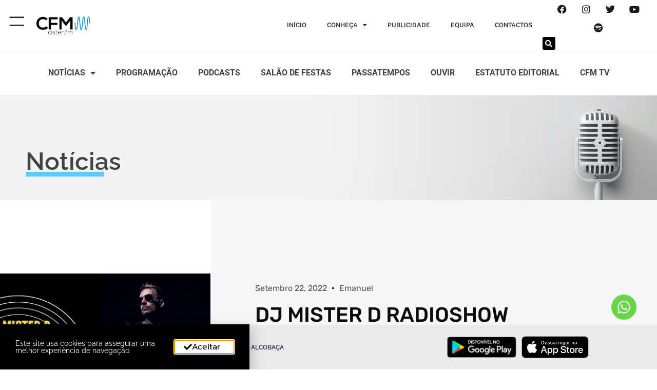

--- FILE ---
content_type: text/html; charset=UTF-8
request_url: https://cister.fm/dj-mister-d-radioshow-17-09-2022/
body_size: 21370
content:
<!doctype html>
<html lang="pt-PT" prefix="og: https://ogp.me/ns#">
<head>
	<meta charset="UTF-8">
	<meta name="viewport" content="width=device-width, initial-scale=1">
	<link rel="profile" href="https://gmpg.org/xfn/11">
	
<!-- Search Engine Optimization by Rank Math - https://rankmath.com/ -->
<title>DJ MISTER D RADIOSHOW 17-09-2022 - Cister FM - Alcobaça</title>
<meta name="description" content="https://open.spotify.com/episode/4DZBphqKj1GMPywIwfieyS"/>
<meta name="robots" content="index, follow, max-snippet:-1, max-video-preview:-1, max-image-preview:large"/>
<link rel="canonical" href="https://cister.fm/dj-mister-d-radioshow-17-09-2022/" />
<meta property="og:locale" content="pt_PT" />
<meta property="og:type" content="article" />
<meta property="og:title" content="DJ MISTER D RADIOSHOW 17-09-2022 - Cister FM - Alcobaça" />
<meta property="og:description" content="https://open.spotify.com/episode/4DZBphqKj1GMPywIwfieyS" />
<meta property="og:url" content="https://cister.fm/dj-mister-d-radioshow-17-09-2022/" />
<meta property="og:site_name" content="Cister FM - Alcobaça" />
<meta property="article:section" content="DJ MISTER D" />
<meta property="og:image" content="https://cister.fm/wp-content/uploads/2022/07/de-sexta-para-sabado-a-Meia-noite.png" />
<meta property="og:image:secure_url" content="https://cister.fm/wp-content/uploads/2022/07/de-sexta-para-sabado-a-Meia-noite.png" />
<meta property="og:image:width" content="855" />
<meta property="og:image:height" content="444" />
<meta property="og:image:alt" content="DJ MISTER D RADIOSHOW 17-09-2022" />
<meta property="og:image:type" content="image/png" />
<meta property="article:published_time" content="2022-09-22T15:27:07+00:00" />
<meta name="twitter:card" content="summary_large_image" />
<meta name="twitter:title" content="DJ MISTER D RADIOSHOW 17-09-2022 - Cister FM - Alcobaça" />
<meta name="twitter:description" content="https://open.spotify.com/episode/4DZBphqKj1GMPywIwfieyS" />
<meta name="twitter:image" content="https://cister.fm/wp-content/uploads/2022/07/de-sexta-para-sabado-a-Meia-noite.png" />
<meta name="twitter:label1" content="Written by" />
<meta name="twitter:data1" content="Emanuel" />
<meta name="twitter:label2" content="Time to read" />
<meta name="twitter:data2" content="Less than a minute" />
<script type="application/ld+json" class="rank-math-schema">{"@context":"https://schema.org","@graph":[{"@type":["Person","Organization"],"@id":"https://cister.fm/#person","name":"SB 2.0","logo":{"@type":"ImageObject","@id":"https://cister.fm/#logo","url":"https://cister.fm/wp-content/uploads/2022/11/cropped-transferir-150x91.png","contentUrl":"https://cister.fm/wp-content/uploads/2022/11/cropped-transferir-150x91.png","caption":"SB 2.0","inLanguage":"pt-PT"},"image":{"@type":"ImageObject","@id":"https://cister.fm/#logo","url":"https://cister.fm/wp-content/uploads/2022/11/cropped-transferir-150x91.png","contentUrl":"https://cister.fm/wp-content/uploads/2022/11/cropped-transferir-150x91.png","caption":"SB 2.0","inLanguage":"pt-PT"}},{"@type":"WebSite","@id":"https://cister.fm/#website","url":"https://cister.fm","name":"SB 2.0","publisher":{"@id":"https://cister.fm/#person"},"inLanguage":"pt-PT"},{"@type":"ImageObject","@id":"https://cister.fm/wp-content/uploads/2022/07/de-sexta-para-sabado-a-Meia-noite.png","url":"https://cister.fm/wp-content/uploads/2022/07/de-sexta-para-sabado-a-Meia-noite.png","width":"855","height":"444","inLanguage":"pt-PT"},{"@type":"WebPage","@id":"https://cister.fm/dj-mister-d-radioshow-17-09-2022/#webpage","url":"https://cister.fm/dj-mister-d-radioshow-17-09-2022/","name":"DJ MISTER D RADIOSHOW 17-09-2022 - Cister FM - Alcoba\u00e7a","datePublished":"2022-09-22T15:27:07+00:00","dateModified":"2022-09-22T15:27:07+00:00","isPartOf":{"@id":"https://cister.fm/#website"},"primaryImageOfPage":{"@id":"https://cister.fm/wp-content/uploads/2022/07/de-sexta-para-sabado-a-Meia-noite.png"},"inLanguage":"pt-PT"},{"@type":"Person","@id":"https://cister.fm/author/emanuel/","name":"Emanuel","url":"https://cister.fm/author/emanuel/","image":{"@type":"ImageObject","@id":"https://secure.gravatar.com/avatar/4bba0d139d6e6da73ace1be74c91881921b50a97549314e4ba695fbf41ef8c15?s=96&amp;d=mm&amp;r=g","url":"https://secure.gravatar.com/avatar/4bba0d139d6e6da73ace1be74c91881921b50a97549314e4ba695fbf41ef8c15?s=96&amp;d=mm&amp;r=g","caption":"Emanuel","inLanguage":"pt-PT"},"sameAs":["http://www.cister.fm"]},{"@type":"BlogPosting","headline":"DJ MISTER D RADIOSHOW 17-09-2022 - Cister FM - Alcoba\u00e7a","datePublished":"2022-09-22T15:27:07+00:00","dateModified":"2022-09-22T15:27:07+00:00","articleSection":"DJ MISTER D, Podcasts, Programas de Autor","author":{"@id":"https://cister.fm/author/emanuel/","name":"Emanuel"},"publisher":{"@id":"https://cister.fm/#person"},"description":"https://open.spotify.com/episode/4DZBphqKj1GMPywIwfieyS","name":"DJ MISTER D RADIOSHOW 17-09-2022 - Cister FM - Alcoba\u00e7a","@id":"https://cister.fm/dj-mister-d-radioshow-17-09-2022/#richSnippet","isPartOf":{"@id":"https://cister.fm/dj-mister-d-radioshow-17-09-2022/#webpage"},"image":{"@id":"https://cister.fm/wp-content/uploads/2022/07/de-sexta-para-sabado-a-Meia-noite.png"},"inLanguage":"pt-PT","mainEntityOfPage":{"@id":"https://cister.fm/dj-mister-d-radioshow-17-09-2022/#webpage"}}]}</script>
<!-- /Rank Math WordPress SEO plugin -->

<link rel="alternate" type="application/rss+xml" title="Cister FM - Alcobaça &raquo; Feed" href="https://cister.fm/feed/" />
<link rel="alternate" type="application/rss+xml" title="Cister FM - Alcobaça &raquo; Feed de comentários" href="https://cister.fm/comments/feed/" />
<link rel="alternate" type="application/rss+xml" title="Feed de comentários de Cister FM - Alcobaça &raquo; DJ MISTER D RADIOSHOW 17-09-2022" href="https://cister.fm/dj-mister-d-radioshow-17-09-2022/feed/" />
<link rel="alternate" title="oEmbed (JSON)" type="application/json+oembed" href="https://cister.fm/wp-json/oembed/1.0/embed?url=https%3A%2F%2Fcister.fm%2Fdj-mister-d-radioshow-17-09-2022%2F" />
<link rel="alternate" title="oEmbed (XML)" type="text/xml+oembed" href="https://cister.fm/wp-json/oembed/1.0/embed?url=https%3A%2F%2Fcister.fm%2Fdj-mister-d-radioshow-17-09-2022%2F&#038;format=xml" />
<style id='wp-img-auto-sizes-contain-inline-css'>
img:is([sizes=auto i],[sizes^="auto," i]){contain-intrinsic-size:3000px 1500px}
/*# sourceURL=wp-img-auto-sizes-contain-inline-css */
</style>

<style id='wp-emoji-styles-inline-css'>

	img.wp-smiley, img.emoji {
		display: inline !important;
		border: none !important;
		box-shadow: none !important;
		height: 1em !important;
		width: 1em !important;
		margin: 0 0.07em !important;
		vertical-align: -0.1em !important;
		background: none !important;
		padding: 0 !important;
	}
/*# sourceURL=wp-emoji-styles-inline-css */
</style>
<link rel='stylesheet' id='wp-block-library-css' href='https://cister.fm/wp-includes/css/dist/block-library/style.min.css?ver=6.9' media='all' />
<style id='global-styles-inline-css'>
:root{--wp--preset--aspect-ratio--square: 1;--wp--preset--aspect-ratio--4-3: 4/3;--wp--preset--aspect-ratio--3-4: 3/4;--wp--preset--aspect-ratio--3-2: 3/2;--wp--preset--aspect-ratio--2-3: 2/3;--wp--preset--aspect-ratio--16-9: 16/9;--wp--preset--aspect-ratio--9-16: 9/16;--wp--preset--color--black: #000000;--wp--preset--color--cyan-bluish-gray: #abb8c3;--wp--preset--color--white: #ffffff;--wp--preset--color--pale-pink: #f78da7;--wp--preset--color--vivid-red: #cf2e2e;--wp--preset--color--luminous-vivid-orange: #ff6900;--wp--preset--color--luminous-vivid-amber: #fcb900;--wp--preset--color--light-green-cyan: #7bdcb5;--wp--preset--color--vivid-green-cyan: #00d084;--wp--preset--color--pale-cyan-blue: #8ed1fc;--wp--preset--color--vivid-cyan-blue: #0693e3;--wp--preset--color--vivid-purple: #9b51e0;--wp--preset--gradient--vivid-cyan-blue-to-vivid-purple: linear-gradient(135deg,rgb(6,147,227) 0%,rgb(155,81,224) 100%);--wp--preset--gradient--light-green-cyan-to-vivid-green-cyan: linear-gradient(135deg,rgb(122,220,180) 0%,rgb(0,208,130) 100%);--wp--preset--gradient--luminous-vivid-amber-to-luminous-vivid-orange: linear-gradient(135deg,rgb(252,185,0) 0%,rgb(255,105,0) 100%);--wp--preset--gradient--luminous-vivid-orange-to-vivid-red: linear-gradient(135deg,rgb(255,105,0) 0%,rgb(207,46,46) 100%);--wp--preset--gradient--very-light-gray-to-cyan-bluish-gray: linear-gradient(135deg,rgb(238,238,238) 0%,rgb(169,184,195) 100%);--wp--preset--gradient--cool-to-warm-spectrum: linear-gradient(135deg,rgb(74,234,220) 0%,rgb(151,120,209) 20%,rgb(207,42,186) 40%,rgb(238,44,130) 60%,rgb(251,105,98) 80%,rgb(254,248,76) 100%);--wp--preset--gradient--blush-light-purple: linear-gradient(135deg,rgb(255,206,236) 0%,rgb(152,150,240) 100%);--wp--preset--gradient--blush-bordeaux: linear-gradient(135deg,rgb(254,205,165) 0%,rgb(254,45,45) 50%,rgb(107,0,62) 100%);--wp--preset--gradient--luminous-dusk: linear-gradient(135deg,rgb(255,203,112) 0%,rgb(199,81,192) 50%,rgb(65,88,208) 100%);--wp--preset--gradient--pale-ocean: linear-gradient(135deg,rgb(255,245,203) 0%,rgb(182,227,212) 50%,rgb(51,167,181) 100%);--wp--preset--gradient--electric-grass: linear-gradient(135deg,rgb(202,248,128) 0%,rgb(113,206,126) 100%);--wp--preset--gradient--midnight: linear-gradient(135deg,rgb(2,3,129) 0%,rgb(40,116,252) 100%);--wp--preset--font-size--small: 13px;--wp--preset--font-size--medium: 20px;--wp--preset--font-size--large: 36px;--wp--preset--font-size--x-large: 42px;--wp--preset--spacing--20: 0.44rem;--wp--preset--spacing--30: 0.67rem;--wp--preset--spacing--40: 1rem;--wp--preset--spacing--50: 1.5rem;--wp--preset--spacing--60: 2.25rem;--wp--preset--spacing--70: 3.38rem;--wp--preset--spacing--80: 5.06rem;--wp--preset--shadow--natural: 6px 6px 9px rgba(0, 0, 0, 0.2);--wp--preset--shadow--deep: 12px 12px 50px rgba(0, 0, 0, 0.4);--wp--preset--shadow--sharp: 6px 6px 0px rgba(0, 0, 0, 0.2);--wp--preset--shadow--outlined: 6px 6px 0px -3px rgb(255, 255, 255), 6px 6px rgb(0, 0, 0);--wp--preset--shadow--crisp: 6px 6px 0px rgb(0, 0, 0);}:root { --wp--style--global--content-size: 800px;--wp--style--global--wide-size: 1200px; }:where(body) { margin: 0; }.wp-site-blocks > .alignleft { float: left; margin-right: 2em; }.wp-site-blocks > .alignright { float: right; margin-left: 2em; }.wp-site-blocks > .aligncenter { justify-content: center; margin-left: auto; margin-right: auto; }:where(.wp-site-blocks) > * { margin-block-start: 24px; margin-block-end: 0; }:where(.wp-site-blocks) > :first-child { margin-block-start: 0; }:where(.wp-site-blocks) > :last-child { margin-block-end: 0; }:root { --wp--style--block-gap: 24px; }:root :where(.is-layout-flow) > :first-child{margin-block-start: 0;}:root :where(.is-layout-flow) > :last-child{margin-block-end: 0;}:root :where(.is-layout-flow) > *{margin-block-start: 24px;margin-block-end: 0;}:root :where(.is-layout-constrained) > :first-child{margin-block-start: 0;}:root :where(.is-layout-constrained) > :last-child{margin-block-end: 0;}:root :where(.is-layout-constrained) > *{margin-block-start: 24px;margin-block-end: 0;}:root :where(.is-layout-flex){gap: 24px;}:root :where(.is-layout-grid){gap: 24px;}.is-layout-flow > .alignleft{float: left;margin-inline-start: 0;margin-inline-end: 2em;}.is-layout-flow > .alignright{float: right;margin-inline-start: 2em;margin-inline-end: 0;}.is-layout-flow > .aligncenter{margin-left: auto !important;margin-right: auto !important;}.is-layout-constrained > .alignleft{float: left;margin-inline-start: 0;margin-inline-end: 2em;}.is-layout-constrained > .alignright{float: right;margin-inline-start: 2em;margin-inline-end: 0;}.is-layout-constrained > .aligncenter{margin-left: auto !important;margin-right: auto !important;}.is-layout-constrained > :where(:not(.alignleft):not(.alignright):not(.alignfull)){max-width: var(--wp--style--global--content-size);margin-left: auto !important;margin-right: auto !important;}.is-layout-constrained > .alignwide{max-width: var(--wp--style--global--wide-size);}body .is-layout-flex{display: flex;}.is-layout-flex{flex-wrap: wrap;align-items: center;}.is-layout-flex > :is(*, div){margin: 0;}body .is-layout-grid{display: grid;}.is-layout-grid > :is(*, div){margin: 0;}body{padding-top: 0px;padding-right: 0px;padding-bottom: 0px;padding-left: 0px;}a:where(:not(.wp-element-button)){text-decoration: underline;}:root :where(.wp-element-button, .wp-block-button__link){background-color: #32373c;border-width: 0;color: #fff;font-family: inherit;font-size: inherit;font-style: inherit;font-weight: inherit;letter-spacing: inherit;line-height: inherit;padding-top: calc(0.667em + 2px);padding-right: calc(1.333em + 2px);padding-bottom: calc(0.667em + 2px);padding-left: calc(1.333em + 2px);text-decoration: none;text-transform: inherit;}.has-black-color{color: var(--wp--preset--color--black) !important;}.has-cyan-bluish-gray-color{color: var(--wp--preset--color--cyan-bluish-gray) !important;}.has-white-color{color: var(--wp--preset--color--white) !important;}.has-pale-pink-color{color: var(--wp--preset--color--pale-pink) !important;}.has-vivid-red-color{color: var(--wp--preset--color--vivid-red) !important;}.has-luminous-vivid-orange-color{color: var(--wp--preset--color--luminous-vivid-orange) !important;}.has-luminous-vivid-amber-color{color: var(--wp--preset--color--luminous-vivid-amber) !important;}.has-light-green-cyan-color{color: var(--wp--preset--color--light-green-cyan) !important;}.has-vivid-green-cyan-color{color: var(--wp--preset--color--vivid-green-cyan) !important;}.has-pale-cyan-blue-color{color: var(--wp--preset--color--pale-cyan-blue) !important;}.has-vivid-cyan-blue-color{color: var(--wp--preset--color--vivid-cyan-blue) !important;}.has-vivid-purple-color{color: var(--wp--preset--color--vivid-purple) !important;}.has-black-background-color{background-color: var(--wp--preset--color--black) !important;}.has-cyan-bluish-gray-background-color{background-color: var(--wp--preset--color--cyan-bluish-gray) !important;}.has-white-background-color{background-color: var(--wp--preset--color--white) !important;}.has-pale-pink-background-color{background-color: var(--wp--preset--color--pale-pink) !important;}.has-vivid-red-background-color{background-color: var(--wp--preset--color--vivid-red) !important;}.has-luminous-vivid-orange-background-color{background-color: var(--wp--preset--color--luminous-vivid-orange) !important;}.has-luminous-vivid-amber-background-color{background-color: var(--wp--preset--color--luminous-vivid-amber) !important;}.has-light-green-cyan-background-color{background-color: var(--wp--preset--color--light-green-cyan) !important;}.has-vivid-green-cyan-background-color{background-color: var(--wp--preset--color--vivid-green-cyan) !important;}.has-pale-cyan-blue-background-color{background-color: var(--wp--preset--color--pale-cyan-blue) !important;}.has-vivid-cyan-blue-background-color{background-color: var(--wp--preset--color--vivid-cyan-blue) !important;}.has-vivid-purple-background-color{background-color: var(--wp--preset--color--vivid-purple) !important;}.has-black-border-color{border-color: var(--wp--preset--color--black) !important;}.has-cyan-bluish-gray-border-color{border-color: var(--wp--preset--color--cyan-bluish-gray) !important;}.has-white-border-color{border-color: var(--wp--preset--color--white) !important;}.has-pale-pink-border-color{border-color: var(--wp--preset--color--pale-pink) !important;}.has-vivid-red-border-color{border-color: var(--wp--preset--color--vivid-red) !important;}.has-luminous-vivid-orange-border-color{border-color: var(--wp--preset--color--luminous-vivid-orange) !important;}.has-luminous-vivid-amber-border-color{border-color: var(--wp--preset--color--luminous-vivid-amber) !important;}.has-light-green-cyan-border-color{border-color: var(--wp--preset--color--light-green-cyan) !important;}.has-vivid-green-cyan-border-color{border-color: var(--wp--preset--color--vivid-green-cyan) !important;}.has-pale-cyan-blue-border-color{border-color: var(--wp--preset--color--pale-cyan-blue) !important;}.has-vivid-cyan-blue-border-color{border-color: var(--wp--preset--color--vivid-cyan-blue) !important;}.has-vivid-purple-border-color{border-color: var(--wp--preset--color--vivid-purple) !important;}.has-vivid-cyan-blue-to-vivid-purple-gradient-background{background: var(--wp--preset--gradient--vivid-cyan-blue-to-vivid-purple) !important;}.has-light-green-cyan-to-vivid-green-cyan-gradient-background{background: var(--wp--preset--gradient--light-green-cyan-to-vivid-green-cyan) !important;}.has-luminous-vivid-amber-to-luminous-vivid-orange-gradient-background{background: var(--wp--preset--gradient--luminous-vivid-amber-to-luminous-vivid-orange) !important;}.has-luminous-vivid-orange-to-vivid-red-gradient-background{background: var(--wp--preset--gradient--luminous-vivid-orange-to-vivid-red) !important;}.has-very-light-gray-to-cyan-bluish-gray-gradient-background{background: var(--wp--preset--gradient--very-light-gray-to-cyan-bluish-gray) !important;}.has-cool-to-warm-spectrum-gradient-background{background: var(--wp--preset--gradient--cool-to-warm-spectrum) !important;}.has-blush-light-purple-gradient-background{background: var(--wp--preset--gradient--blush-light-purple) !important;}.has-blush-bordeaux-gradient-background{background: var(--wp--preset--gradient--blush-bordeaux) !important;}.has-luminous-dusk-gradient-background{background: var(--wp--preset--gradient--luminous-dusk) !important;}.has-pale-ocean-gradient-background{background: var(--wp--preset--gradient--pale-ocean) !important;}.has-electric-grass-gradient-background{background: var(--wp--preset--gradient--electric-grass) !important;}.has-midnight-gradient-background{background: var(--wp--preset--gradient--midnight) !important;}.has-small-font-size{font-size: var(--wp--preset--font-size--small) !important;}.has-medium-font-size{font-size: var(--wp--preset--font-size--medium) !important;}.has-large-font-size{font-size: var(--wp--preset--font-size--large) !important;}.has-x-large-font-size{font-size: var(--wp--preset--font-size--x-large) !important;}
/*# sourceURL=global-styles-inline-css */
</style>

<link rel='stylesheet' id='hello-elementor-css' href='https://cister.fm/wp-content/themes/hello-elementor/style.min.css?ver=3.3.0' media='all' />
<link rel='stylesheet' id='hello-elementor-theme-style-css' href='https://cister.fm/wp-content/themes/hello-elementor/theme.min.css?ver=3.3.0' media='all' />
<link rel='stylesheet' id='hello-elementor-header-footer-css' href='https://cister.fm/wp-content/themes/hello-elementor/header-footer.min.css?ver=3.3.0' media='all' />
<link rel='stylesheet' id='e-animation-fadeIn-css' href='https://cister.fm/wp-content/plugins/elementor/assets/lib/animations/styles/fadeIn.min.css?ver=3.31.5' media='all' />
<link rel='stylesheet' id='elementor-frontend-css' href='https://cister.fm/wp-content/plugins/elementor/assets/css/frontend.min.css?ver=3.31.5' media='all' />
<link rel='stylesheet' id='widget-image-css' href='https://cister.fm/wp-content/plugins/elementor/assets/css/widget-image.min.css?ver=3.31.5' media='all' />
<link rel='stylesheet' id='widget-nav-menu-css' href='https://cister.fm/wp-content/plugins/elementor-pro/assets/css/widget-nav-menu.min.css?ver=3.31.3' media='all' />
<link rel='stylesheet' id='widget-social-icons-css' href='https://cister.fm/wp-content/plugins/elementor/assets/css/widget-social-icons.min.css?ver=3.31.5' media='all' />
<link rel='stylesheet' id='e-apple-webkit-css' href='https://cister.fm/wp-content/plugins/elementor/assets/css/conditionals/apple-webkit.min.css?ver=3.31.5' media='all' />
<link rel='stylesheet' id='widget-search-form-css' href='https://cister.fm/wp-content/plugins/elementor-pro/assets/css/widget-search-form.min.css?ver=3.31.3' media='all' />
<link rel='stylesheet' id='elementor-icons-shared-0-css' href='https://cister.fm/wp-content/plugins/elementor/assets/lib/font-awesome/css/fontawesome.min.css?ver=5.15.3' media='all' />
<link rel='stylesheet' id='elementor-icons-fa-solid-css' href='https://cister.fm/wp-content/plugins/elementor/assets/lib/font-awesome/css/solid.min.css?ver=5.15.3' media='all' />
<link rel='stylesheet' id='widget-heading-css' href='https://cister.fm/wp-content/plugins/elementor/assets/css/widget-heading.min.css?ver=3.31.5' media='all' />
<link rel='stylesheet' id='widget-spacer-css' href='https://cister.fm/wp-content/plugins/elementor/assets/css/widget-spacer.min.css?ver=3.31.5' media='all' />
<link rel='stylesheet' id='widget-form-css' href='https://cister.fm/wp-content/plugins/elementor-pro/assets/css/widget-form.min.css?ver=3.31.3' media='all' />
<link rel='stylesheet' id='e-sticky-css' href='https://cister.fm/wp-content/plugins/elementor-pro/assets/css/modules/sticky.min.css?ver=3.31.3' media='all' />
<link rel='stylesheet' id='widget-divider-css' href='https://cister.fm/wp-content/plugins/elementor/assets/css/widget-divider.min.css?ver=3.31.5' media='all' />
<link rel='stylesheet' id='widget-post-info-css' href='https://cister.fm/wp-content/plugins/elementor-pro/assets/css/widget-post-info.min.css?ver=3.31.3' media='all' />
<link rel='stylesheet' id='widget-icon-list-css' href='https://cister.fm/wp-content/plugins/elementor/assets/css/widget-icon-list.min.css?ver=3.31.5' media='all' />
<link rel='stylesheet' id='elementor-icons-fa-regular-css' href='https://cister.fm/wp-content/plugins/elementor/assets/lib/font-awesome/css/regular.min.css?ver=5.15.3' media='all' />
<link rel='stylesheet' id='widget-posts-css' href='https://cister.fm/wp-content/plugins/elementor-pro/assets/css/widget-posts.min.css?ver=3.31.3' media='all' />
<link rel='stylesheet' id='widget-share-buttons-css' href='https://cister.fm/wp-content/plugins/elementor-pro/assets/css/widget-share-buttons.min.css?ver=3.31.3' media='all' />
<link rel='stylesheet' id='elementor-icons-fa-brands-css' href='https://cister.fm/wp-content/plugins/elementor/assets/lib/font-awesome/css/brands.min.css?ver=5.15.3' media='all' />
<link rel='stylesheet' id='e-popup-css' href='https://cister.fm/wp-content/plugins/elementor-pro/assets/css/conditionals/popup.min.css?ver=3.31.3' media='all' />
<link rel='stylesheet' id='e-animation-fadeInRight-css' href='https://cister.fm/wp-content/plugins/elementor/assets/lib/animations/styles/fadeInRight.min.css?ver=3.31.5' media='all' />
<link rel='stylesheet' id='e-animation-slideInUp-css' href='https://cister.fm/wp-content/plugins/elementor/assets/lib/animations/styles/slideInUp.min.css?ver=3.31.5' media='all' />
<link rel='stylesheet' id='e-animation-fadeInUp-css' href='https://cister.fm/wp-content/plugins/elementor/assets/lib/animations/styles/fadeInUp.min.css?ver=3.31.5' media='all' />
<link rel='stylesheet' id='e-animation-grow-css' href='https://cister.fm/wp-content/plugins/elementor/assets/lib/animations/styles/e-animation-grow.min.css?ver=3.31.5' media='all' />
<link rel='stylesheet' id='e-animation-fadeInLeft-css' href='https://cister.fm/wp-content/plugins/elementor/assets/lib/animations/styles/fadeInLeft.min.css?ver=3.31.5' media='all' />
<link rel='stylesheet' id='elementor-icons-css' href='https://cister.fm/wp-content/plugins/elementor/assets/lib/eicons/css/elementor-icons.min.css?ver=5.43.0' media='all' />
<link rel='stylesheet' id='elementor-post-10-css' href='https://cister.fm/wp-content/uploads/elementor/css/post-10.css?ver=1769034762' media='all' />
<link rel='stylesheet' id='she-header-style-css' href='https://cister.fm/wp-content/plugins/sticky-header-effects-for-elementor/assets/css/she-header-style.css?ver=2.1.6' media='all' />
<link rel='stylesheet' id='elementor-post-50-css' href='https://cister.fm/wp-content/uploads/elementor/css/post-50.css?ver=1769034762' media='all' />
<link rel='stylesheet' id='elementor-post-55-css' href='https://cister.fm/wp-content/uploads/elementor/css/post-55.css?ver=1769537359' media='all' />
<link rel='stylesheet' id='elementor-post-229-css' href='https://cister.fm/wp-content/uploads/elementor/css/post-229.css?ver=1769034763' media='all' />
<link rel='stylesheet' id='elementor-post-725-css' href='https://cister.fm/wp-content/uploads/elementor/css/post-725.css?ver=1769034763' media='all' />
<link rel='stylesheet' id='elementor-post-45-css' href='https://cister.fm/wp-content/uploads/elementor/css/post-45.css?ver=1769034763' media='all' />
<link rel='stylesheet' id='elementor-post-19-css' href='https://cister.fm/wp-content/uploads/elementor/css/post-19.css?ver=1769034763' media='all' />
<link rel='stylesheet' id='ecs-styles-css' href='https://cister.fm/wp-content/plugins/ele-custom-skin/assets/css/ecs-style.css?ver=3.1.9' media='all' />
<link rel='stylesheet' id='upk-site-css' href='https://cister.fm/wp-content/plugins/ultimate-post-kit/assets/css/upk-site.css?ver=4.0.22' media='all' />
<link rel='stylesheet' id='elementor-gf-local-roboto-css' href='https://cister.fm/wp-content/uploads/elementor/google-fonts/css/roboto.css?ver=1757324861' media='all' />
<link rel='stylesheet' id='elementor-gf-local-prompt-css' href='https://cister.fm/wp-content/uploads/elementor/google-fonts/css/prompt.css?ver=1757324895' media='all' />
<link rel='stylesheet' id='elementor-gf-local-rubik-css' href='https://cister.fm/wp-content/uploads/elementor/google-fonts/css/rubik.css?ver=1757324922' media='all' />
<link rel='stylesheet' id='elementor-gf-local-worksans-css' href='https://cister.fm/wp-content/uploads/elementor/google-fonts/css/worksans.css?ver=1757324937' media='all' />
<link rel='stylesheet' id='elementor-gf-local-raleway-css' href='https://cister.fm/wp-content/uploads/elementor/google-fonts/css/raleway.css?ver=1757325051' media='all' />
<link rel='stylesheet' id='elementor-gf-local-publicsans-css' href='https://cister.fm/wp-content/uploads/elementor/google-fonts/css/publicsans.css?ver=1757324996' media='all' />
<script src="https://cister.fm/wp-includes/js/jquery/jquery.min.js?ver=3.7.1" id="jquery-core-js"></script>
<script src="https://cister.fm/wp-includes/js/jquery/jquery-migrate.min.js?ver=3.4.1" id="jquery-migrate-js"></script>
<script src="https://cister.fm/wp-content/plugins/sticky-header-effects-for-elementor/assets/js/she-header.js?ver=2.1.6" id="she-header-js"></script>
<script id="ecs_ajax_load-js-extra">
var ecs_ajax_params = {"ajaxurl":"https://cister.fm/wp-admin/admin-ajax.php","posts":"{\"page\":0,\"name\":\"dj-mister-d-radioshow-17-09-2022\",\"error\":\"\",\"m\":\"\",\"p\":0,\"post_parent\":\"\",\"subpost\":\"\",\"subpost_id\":\"\",\"attachment\":\"\",\"attachment_id\":0,\"pagename\":\"\",\"page_id\":0,\"second\":\"\",\"minute\":\"\",\"hour\":\"\",\"day\":0,\"monthnum\":0,\"year\":0,\"w\":0,\"category_name\":\"\",\"tag\":\"\",\"cat\":\"\",\"tag_id\":\"\",\"author\":\"\",\"author_name\":\"\",\"feed\":\"\",\"tb\":\"\",\"paged\":0,\"meta_key\":\"\",\"meta_value\":\"\",\"preview\":\"\",\"s\":\"\",\"sentence\":\"\",\"title\":\"\",\"fields\":\"all\",\"menu_order\":\"\",\"embed\":\"\",\"category__in\":[],\"category__not_in\":[],\"category__and\":[],\"post__in\":[],\"post__not_in\":[],\"post_name__in\":[],\"tag__in\":[],\"tag__not_in\":[],\"tag__and\":[],\"tag_slug__in\":[],\"tag_slug__and\":[],\"post_parent__in\":[],\"post_parent__not_in\":[],\"author__in\":[],\"author__not_in\":[],\"search_columns\":[],\"post_type\":[\"post\",\"page\",\"e-landing-page\"],\"ignore_sticky_posts\":false,\"suppress_filters\":false,\"cache_results\":true,\"update_post_term_cache\":true,\"update_menu_item_cache\":false,\"lazy_load_term_meta\":true,\"update_post_meta_cache\":true,\"posts_per_page\":10,\"nopaging\":false,\"comments_per_page\":\"50\",\"no_found_rows\":false,\"order\":\"DESC\"}"};
//# sourceURL=ecs_ajax_load-js-extra
</script>
<script src="https://cister.fm/wp-content/plugins/ele-custom-skin/assets/js/ecs_ajax_pagination.js?ver=3.1.9" id="ecs_ajax_load-js"></script>
<script src="https://cister.fm/wp-content/plugins/ele-custom-skin/assets/js/ecs.js?ver=3.1.9" id="ecs-script-js"></script>
<link rel="https://api.w.org/" href="https://cister.fm/wp-json/" /><link rel="alternate" title="JSON" type="application/json" href="https://cister.fm/wp-json/wp/v2/posts/86390" /><link rel="EditURI" type="application/rsd+xml" title="RSD" href="https://cister.fm/xmlrpc.php?rsd" />
<meta name="generator" content="WordPress 6.9" />
<link rel='shortlink' href='https://cister.fm/?p=86390' />
<!-- Analytics by WP Statistics - https://wp-statistics.com -->
<meta name="generator" content="Elementor 3.31.5; features: additional_custom_breakpoints, e_element_cache; settings: css_print_method-external, google_font-enabled, font_display-auto">
			<style>
				.e-con.e-parent:nth-of-type(n+4):not(.e-lazyloaded):not(.e-no-lazyload),
				.e-con.e-parent:nth-of-type(n+4):not(.e-lazyloaded):not(.e-no-lazyload) * {
					background-image: none !important;
				}
				@media screen and (max-height: 1024px) {
					.e-con.e-parent:nth-of-type(n+3):not(.e-lazyloaded):not(.e-no-lazyload),
					.e-con.e-parent:nth-of-type(n+3):not(.e-lazyloaded):not(.e-no-lazyload) * {
						background-image: none !important;
					}
				}
				@media screen and (max-height: 640px) {
					.e-con.e-parent:nth-of-type(n+2):not(.e-lazyloaded):not(.e-no-lazyload),
					.e-con.e-parent:nth-of-type(n+2):not(.e-lazyloaded):not(.e-no-lazyload) * {
						background-image: none !important;
					}
				}
			</style>
						<meta name="theme-color" content="#F6F6F6">
			<link rel="icon" href="https://cister.fm/wp-content/uploads/2022/11/transferir-150x150.png" sizes="32x32" />
<link rel="icon" href="https://cister.fm/wp-content/uploads/2022/11/transferir.png" sizes="192x192" />
<link rel="apple-touch-icon" href="https://cister.fm/wp-content/uploads/2022/11/transferir.png" />
<meta name="msapplication-TileImage" content="https://cister.fm/wp-content/uploads/2022/11/transferir.png" />
</head>
<body class="wp-singular post-template-default single single-post postid-86390 single-format-standard wp-custom-logo wp-embed-responsive wp-theme-hello-elementor theme-default elementor-default elementor-kit-10 elementor-page-229">


<a class="skip-link screen-reader-text" href="#content">Pular para o conteúdo</a>

		<header data-elementor-type="header" data-elementor-id="50" class="elementor elementor-50 elementor-location-header" data-elementor-post-type="elementor_library">
					<section class="elementor-section elementor-top-section elementor-element elementor-element-0276e79 elementor-section-full_width she-header-yes elementor-section-height-default elementor-section-height-default" data-id="0276e79" data-element_type="section" data-settings="{&quot;background_background&quot;:&quot;classic&quot;,&quot;transparent&quot;:&quot;yes&quot;,&quot;transparent_on&quot;:[&quot;desktop&quot;,&quot;tablet&quot;,&quot;mobile&quot;],&quot;scroll_distance&quot;:{&quot;unit&quot;:&quot;px&quot;,&quot;size&quot;:60,&quot;sizes&quot;:[]},&quot;scroll_distance_tablet&quot;:{&quot;unit&quot;:&quot;px&quot;,&quot;size&quot;:&quot;&quot;,&quot;sizes&quot;:[]},&quot;scroll_distance_mobile&quot;:{&quot;unit&quot;:&quot;px&quot;,&quot;size&quot;:&quot;&quot;,&quot;sizes&quot;:[]},&quot;she_offset_top&quot;:{&quot;unit&quot;:&quot;px&quot;,&quot;size&quot;:0,&quot;sizes&quot;:[]},&quot;she_offset_top_tablet&quot;:{&quot;unit&quot;:&quot;px&quot;,&quot;size&quot;:&quot;&quot;,&quot;sizes&quot;:[]},&quot;she_offset_top_mobile&quot;:{&quot;unit&quot;:&quot;px&quot;,&quot;size&quot;:&quot;&quot;,&quot;sizes&quot;:[]},&quot;she_width&quot;:{&quot;unit&quot;:&quot;%&quot;,&quot;size&quot;:100,&quot;sizes&quot;:[]},&quot;she_width_tablet&quot;:{&quot;unit&quot;:&quot;px&quot;,&quot;size&quot;:&quot;&quot;,&quot;sizes&quot;:[]},&quot;she_width_mobile&quot;:{&quot;unit&quot;:&quot;px&quot;,&quot;size&quot;:&quot;&quot;,&quot;sizes&quot;:[]},&quot;she_padding&quot;:{&quot;unit&quot;:&quot;px&quot;,&quot;top&quot;:0,&quot;right&quot;:&quot;&quot;,&quot;bottom&quot;:0,&quot;left&quot;:&quot;&quot;,&quot;isLinked&quot;:true},&quot;she_padding_tablet&quot;:{&quot;unit&quot;:&quot;px&quot;,&quot;top&quot;:&quot;&quot;,&quot;right&quot;:&quot;&quot;,&quot;bottom&quot;:&quot;&quot;,&quot;left&quot;:&quot;&quot;,&quot;isLinked&quot;:true},&quot;she_padding_mobile&quot;:{&quot;unit&quot;:&quot;px&quot;,&quot;top&quot;:&quot;&quot;,&quot;right&quot;:&quot;&quot;,&quot;bottom&quot;:&quot;&quot;,&quot;left&quot;:&quot;&quot;,&quot;isLinked&quot;:true}}">
						<div class="elementor-container elementor-column-gap-no">
					<div class="elementor-column elementor-col-33 elementor-top-column elementor-element elementor-element-ee900d1" data-id="ee900d1" data-element_type="column">
			<div class="elementor-widget-wrap elementor-element-populated">
						<div class="elementor-element elementor-element-68bc599 elementor-align-center elementor-invisible elementor-widget elementor-widget-button" data-id="68bc599" data-element_type="widget" data-settings="{&quot;_animation&quot;:&quot;fadeIn&quot;}" data-widget_type="button.default">
				<div class="elementor-widget-container">
									<div class="elementor-button-wrapper">
					<a class="elementor-button elementor-button-link elementor-size-sm" href="#elementor-action%3Aaction%3Dpopup%3Aopen%26settings%3DeyJpZCI6IjE5IiwidG9nZ2xlIjpmYWxzZX0%3D">
						<span class="elementor-button-content-wrapper">
									<span class="elementor-button-text">=</span>
					</span>
					</a>
				</div>
								</div>
				</div>
					</div>
		</div>
				<div class="elementor-column elementor-col-33 elementor-top-column elementor-element elementor-element-2b1b543" data-id="2b1b543" data-element_type="column">
			<div class="elementor-widget-wrap elementor-element-populated">
						<div class="elementor-element elementor-element-171cb0f elementor-invisible elementor-widget elementor-widget-image" data-id="171cb0f" data-element_type="widget" data-settings="{&quot;_animation&quot;:&quot;fadeIn&quot;}" data-widget_type="image.default">
				<div class="elementor-widget-container">
																<a href="https://cister.fm/">
							<img width="225" height="91" src="https://cister.fm/wp-content/uploads/2022/11/cropped-transferir.png" class="attachment-medium size-medium wp-image-611" alt="" />								</a>
															</div>
				</div>
					</div>
		</div>
				<div class="elementor-column elementor-col-33 elementor-top-column elementor-element elementor-element-93750cd" data-id="93750cd" data-element_type="column">
			<div class="elementor-widget-wrap elementor-element-populated">
						<section class="elementor-section elementor-inner-section elementor-element elementor-element-99cb95a elementor-section-full_width elementor-section-height-default elementor-section-height-default" data-id="99cb95a" data-element_type="section">
						<div class="elementor-container elementor-column-gap-no">
					<div class="elementor-column elementor-col-50 elementor-inner-column elementor-element elementor-element-13b1a3e elementor-hidden-phone" data-id="13b1a3e" data-element_type="column">
			<div class="elementor-widget-wrap elementor-element-populated">
						<div class="elementor-element elementor-element-4348e3b elementor-nav-menu__align-end elementor-hidden-phone elementor-hidden-tablet elementor-nav-menu--dropdown-tablet elementor-nav-menu__text-align-aside elementor-nav-menu--toggle elementor-nav-menu--burger elementor-widget elementor-widget-nav-menu" data-id="4348e3b" data-element_type="widget" data-settings="{&quot;layout&quot;:&quot;horizontal&quot;,&quot;submenu_icon&quot;:{&quot;value&quot;:&quot;&lt;i class=\&quot;fas fa-caret-down\&quot;&gt;&lt;\/i&gt;&quot;,&quot;library&quot;:&quot;fa-solid&quot;},&quot;toggle&quot;:&quot;burger&quot;}" data-widget_type="nav-menu.default">
				<div class="elementor-widget-container">
								<nav aria-label="Menu" class="elementor-nav-menu--main elementor-nav-menu__container elementor-nav-menu--layout-horizontal e--pointer-text e--animation-grow">
				<ul id="menu-1-4348e3b" class="elementor-nav-menu"><li class="menu-item menu-item-type-custom menu-item-object-custom menu-item-home menu-item-88976"><a href="https://cister.fm/" class="elementor-item">Início</a></li>
<li class="menu-item menu-item-type-custom menu-item-object-custom menu-item-has-children menu-item-88303"><a href="#" class="elementor-item elementor-item-anchor">Conheça</a>
<ul class="sub-menu elementor-nav-menu--dropdown">
	<li class="menu-item menu-item-type-post_type menu-item-object-page menu-item-286"><a href="https://cister.fm/sobre/" class="elementor-sub-item">Sobre</a></li>
	<li class="menu-item menu-item-type-post_type menu-item-object-page menu-item-661"><a href="https://cister.fm/cobertura/" class="elementor-sub-item">Cobertura</a></li>
	<li class="menu-item menu-item-type-post_type menu-item-object-page menu-item-658"><a href="https://cister.fm/transparencia/" class="elementor-sub-item">Transparência</a></li>
	<li class="menu-item menu-item-type-post_type menu-item-object-page menu-item-90465"><a href="https://cister.fm/estatuto-editorial-da-radio-cister/" class="elementor-sub-item">Estatuto Editorial</a></li>
</ul>
</li>
<li class="menu-item menu-item-type-post_type menu-item-object-page menu-item-88909"><a href="https://cister.fm/publicidade/" class="elementor-item">Publicidade</a></li>
<li class="menu-item menu-item-type-post_type menu-item-object-page menu-item-660"><a href="https://cister.fm/equipa/" class="elementor-item">Equipa</a></li>
<li class="menu-item menu-item-type-post_type menu-item-object-page menu-item-283"><a href="https://cister.fm/contactos/" class="elementor-item">Contactos</a></li>
</ul>			</nav>
					<div class="elementor-menu-toggle" role="button" tabindex="0" aria-label="Menu Toggle" aria-expanded="false">
			<i aria-hidden="true" role="presentation" class="elementor-menu-toggle__icon--open eicon-menu-bar"></i><i aria-hidden="true" role="presentation" class="elementor-menu-toggle__icon--close eicon-close"></i>		</div>
					<nav class="elementor-nav-menu--dropdown elementor-nav-menu__container" aria-hidden="true">
				<ul id="menu-2-4348e3b" class="elementor-nav-menu"><li class="menu-item menu-item-type-custom menu-item-object-custom menu-item-home menu-item-88976"><a href="https://cister.fm/" class="elementor-item" tabindex="-1">Início</a></li>
<li class="menu-item menu-item-type-custom menu-item-object-custom menu-item-has-children menu-item-88303"><a href="#" class="elementor-item elementor-item-anchor" tabindex="-1">Conheça</a>
<ul class="sub-menu elementor-nav-menu--dropdown">
	<li class="menu-item menu-item-type-post_type menu-item-object-page menu-item-286"><a href="https://cister.fm/sobre/" class="elementor-sub-item" tabindex="-1">Sobre</a></li>
	<li class="menu-item menu-item-type-post_type menu-item-object-page menu-item-661"><a href="https://cister.fm/cobertura/" class="elementor-sub-item" tabindex="-1">Cobertura</a></li>
	<li class="menu-item menu-item-type-post_type menu-item-object-page menu-item-658"><a href="https://cister.fm/transparencia/" class="elementor-sub-item" tabindex="-1">Transparência</a></li>
	<li class="menu-item menu-item-type-post_type menu-item-object-page menu-item-90465"><a href="https://cister.fm/estatuto-editorial-da-radio-cister/" class="elementor-sub-item" tabindex="-1">Estatuto Editorial</a></li>
</ul>
</li>
<li class="menu-item menu-item-type-post_type menu-item-object-page menu-item-88909"><a href="https://cister.fm/publicidade/" class="elementor-item" tabindex="-1">Publicidade</a></li>
<li class="menu-item menu-item-type-post_type menu-item-object-page menu-item-660"><a href="https://cister.fm/equipa/" class="elementor-item" tabindex="-1">Equipa</a></li>
<li class="menu-item menu-item-type-post_type menu-item-object-page menu-item-283"><a href="https://cister.fm/contactos/" class="elementor-item" tabindex="-1">Contactos</a></li>
</ul>			</nav>
						</div>
				</div>
					</div>
		</div>
				<div class="elementor-column elementor-col-50 elementor-inner-column elementor-element elementor-element-33c3586" data-id="33c3586" data-element_type="column">
			<div class="elementor-widget-wrap elementor-element-populated">
						<div class="elementor-element elementor-element-36f75fe elementor-shape-circle e-grid-align-tablet-right elementor-widget-mobile__width-auto elementor-widget__width-auto elementor-widget-tablet__width-auto elementor-grid-0 e-grid-align-center elementor-widget elementor-widget-social-icons" data-id="36f75fe" data-element_type="widget" data-widget_type="social-icons.default">
				<div class="elementor-widget-container">
							<div class="elementor-social-icons-wrapper elementor-grid" role="list">
							<span class="elementor-grid-item" role="listitem">
					<a class="elementor-icon elementor-social-icon elementor-social-icon-facebook elementor-repeater-item-80c20c6" href="https://www.facebook.com/cisterfm" target="_blank">
						<span class="elementor-screen-only">Facebook</span>
						<i class="fab fa-facebook"></i>					</a>
				</span>
							<span class="elementor-grid-item" role="listitem">
					<a class="elementor-icon elementor-social-icon elementor-social-icon-instagram elementor-repeater-item-60caf56" href="https://www.instagram.com/cisterfm/" target="_blank">
						<span class="elementor-screen-only">Instagram</span>
						<i class="fab fa-instagram"></i>					</a>
				</span>
							<span class="elementor-grid-item" role="listitem">
					<a class="elementor-icon elementor-social-icon elementor-social-icon-twitter elementor-repeater-item-12f8f3c" href="https://twitter.com/cisterfm" target="_blank">
						<span class="elementor-screen-only">Twitter</span>
						<i class="fab fa-twitter"></i>					</a>
				</span>
							<span class="elementor-grid-item" role="listitem">
					<a class="elementor-icon elementor-social-icon elementor-social-icon-youtube elementor-repeater-item-8828d4d" href="https://www.youtube.com/@radiocister" target="_blank">
						<span class="elementor-screen-only">Youtube</span>
						<i class="fab fa-youtube"></i>					</a>
				</span>
							<span class="elementor-grid-item" role="listitem">
					<a class="elementor-icon elementor-social-icon elementor-social-icon-spotify elementor-repeater-item-e9ce8ec" href="https://open.spotify.com/show/5iycPMSW50gCXSRZElPEaF?si=tQG5EeDhSkS-vw2IHjT4TA&#038;utm_source=copy-link&#038;nd=1" target="_blank">
						<span class="elementor-screen-only">Spotify</span>
						<i class="fab fa-spotify"></i>					</a>
				</span>
					</div>
						</div>
				</div>
				<div class="elementor-element elementor-element-8b44d92 elementor-search-form--skin-full_screen elementor-widget-mobile__width-auto elementor-widget__width-auto elementor-widget-tablet__width-auto elementor-widget elementor-widget-search-form" data-id="8b44d92" data-element_type="widget" data-settings="{&quot;skin&quot;:&quot;full_screen&quot;}" data-widget_type="search-form.default">
				<div class="elementor-widget-container">
							<search role="search">
			<form class="elementor-search-form" action="https://cister.fm" method="get">
												<div class="elementor-search-form__toggle" role="button" tabindex="0" aria-label="Procurar">
					<i aria-hidden="true" class="fas fa-search"></i>				</div>
								<div class="elementor-search-form__container">
					<label class="elementor-screen-only" for="elementor-search-form-8b44d92">Procurar</label>

					
					<input id="elementor-search-form-8b44d92" placeholder="" class="elementor-search-form__input" type="search" name="s" value="">
					
					
										<div class="dialog-lightbox-close-button dialog-close-button" role="button" tabindex="0" aria-label="Close this search box.">
						<i aria-hidden="true" class="eicon-close"></i>					</div>
									</div>
			</form>
		</search>
						</div>
				</div>
					</div>
		</div>
					</div>
		</section>
					</div>
		</div>
					</div>
		</section>
				<section class="elementor-section elementor-top-section elementor-element elementor-element-08e3577 elementor-section-height-min-height she-header-yes elementor-section-full_width elementor-hidden-tablet elementor-hidden-mobile elementor-section-height-default elementor-section-items-middle" data-id="08e3577" data-element_type="section" data-settings="{&quot;background_background&quot;:&quot;classic&quot;,&quot;transparent&quot;:&quot;yes&quot;,&quot;shrink_header&quot;:&quot;yes&quot;,&quot;shrink_header_logo&quot;:&quot;yes&quot;,&quot;blur_bg&quot;:&quot;yes&quot;,&quot;transparent_on&quot;:[&quot;desktop&quot;,&quot;tablet&quot;,&quot;mobile&quot;],&quot;scroll_distance&quot;:{&quot;unit&quot;:&quot;px&quot;,&quot;size&quot;:60,&quot;sizes&quot;:[]},&quot;scroll_distance_tablet&quot;:{&quot;unit&quot;:&quot;px&quot;,&quot;size&quot;:&quot;&quot;,&quot;sizes&quot;:[]},&quot;scroll_distance_mobile&quot;:{&quot;unit&quot;:&quot;px&quot;,&quot;size&quot;:&quot;&quot;,&quot;sizes&quot;:[]},&quot;she_offset_top&quot;:{&quot;unit&quot;:&quot;px&quot;,&quot;size&quot;:0,&quot;sizes&quot;:[]},&quot;she_offset_top_tablet&quot;:{&quot;unit&quot;:&quot;px&quot;,&quot;size&quot;:&quot;&quot;,&quot;sizes&quot;:[]},&quot;she_offset_top_mobile&quot;:{&quot;unit&quot;:&quot;px&quot;,&quot;size&quot;:&quot;&quot;,&quot;sizes&quot;:[]},&quot;she_width&quot;:{&quot;unit&quot;:&quot;%&quot;,&quot;size&quot;:100,&quot;sizes&quot;:[]},&quot;she_width_tablet&quot;:{&quot;unit&quot;:&quot;px&quot;,&quot;size&quot;:&quot;&quot;,&quot;sizes&quot;:[]},&quot;she_width_mobile&quot;:{&quot;unit&quot;:&quot;px&quot;,&quot;size&quot;:&quot;&quot;,&quot;sizes&quot;:[]},&quot;she_padding&quot;:{&quot;unit&quot;:&quot;px&quot;,&quot;top&quot;:0,&quot;right&quot;:&quot;&quot;,&quot;bottom&quot;:0,&quot;left&quot;:&quot;&quot;,&quot;isLinked&quot;:true},&quot;she_padding_tablet&quot;:{&quot;unit&quot;:&quot;px&quot;,&quot;top&quot;:&quot;&quot;,&quot;right&quot;:&quot;&quot;,&quot;bottom&quot;:&quot;&quot;,&quot;left&quot;:&quot;&quot;,&quot;isLinked&quot;:true},&quot;she_padding_mobile&quot;:{&quot;unit&quot;:&quot;px&quot;,&quot;top&quot;:&quot;&quot;,&quot;right&quot;:&quot;&quot;,&quot;bottom&quot;:&quot;&quot;,&quot;left&quot;:&quot;&quot;,&quot;isLinked&quot;:true},&quot;custom_height_header&quot;:{&quot;unit&quot;:&quot;px&quot;,&quot;size&quot;:70,&quot;sizes&quot;:[]},&quot;custom_height_header_tablet&quot;:{&quot;unit&quot;:&quot;px&quot;,&quot;size&quot;:&quot;&quot;,&quot;sizes&quot;:[]},&quot;custom_height_header_mobile&quot;:{&quot;unit&quot;:&quot;px&quot;,&quot;size&quot;:&quot;&quot;,&quot;sizes&quot;:[]},&quot;custom_height_header_logo&quot;:{&quot;unit&quot;:&quot;px&quot;,&quot;size&quot;:100,&quot;sizes&quot;:[]},&quot;custom_height_header_logo_tablet&quot;:{&quot;unit&quot;:&quot;px&quot;,&quot;size&quot;:&quot;&quot;,&quot;sizes&quot;:[]},&quot;custom_height_header_logo_mobile&quot;:{&quot;unit&quot;:&quot;px&quot;,&quot;size&quot;:&quot;&quot;,&quot;sizes&quot;:[]},&quot;blur_bg_blur_amount&quot;:{&quot;unit&quot;:&quot;px&quot;,&quot;size&quot;:20,&quot;sizes&quot;:[]},&quot;blur_bg_saturate_amount&quot;:{&quot;unit&quot;:&quot;px&quot;,&quot;size&quot;:1.8,&quot;sizes&quot;:[]}}">
						<div class="elementor-container elementor-column-gap-narrow">
					<div class="elementor-column elementor-col-100 elementor-top-column elementor-element elementor-element-c5c4874" data-id="c5c4874" data-element_type="column">
			<div class="elementor-widget-wrap elementor-element-populated">
						<div class="elementor-element elementor-element-8455e65 elementor-nav-menu__align-center elementor-hidden-phone elementor-hidden-tablet elementor-nav-menu--dropdown-tablet elementor-nav-menu__text-align-aside elementor-nav-menu--toggle elementor-nav-menu--burger elementor-widget elementor-widget-nav-menu" data-id="8455e65" data-element_type="widget" data-settings="{&quot;layout&quot;:&quot;horizontal&quot;,&quot;submenu_icon&quot;:{&quot;value&quot;:&quot;&lt;i class=\&quot;fas fa-caret-down\&quot;&gt;&lt;\/i&gt;&quot;,&quot;library&quot;:&quot;fa-solid&quot;},&quot;toggle&quot;:&quot;burger&quot;}" data-widget_type="nav-menu.default">
				<div class="elementor-widget-container">
								<nav aria-label="Menu" class="elementor-nav-menu--main elementor-nav-menu__container elementor-nav-menu--layout-horizontal e--pointer-text e--animation-grow">
				<ul id="menu-1-8455e65" class="elementor-nav-menu"><li class="menu-item menu-item-type-custom menu-item-object-custom menu-item-has-children menu-item-88966"><a href="#" class="elementor-item elementor-item-anchor">Notícias</a>
<ul class="sub-menu elementor-nav-menu--dropdown">
	<li class="menu-item menu-item-type-taxonomy menu-item-object-category menu-item-88974"><a href="https://cister.fm/category/ultima-hora/" class="elementor-sub-item">Última Hora</a></li>
	<li class="menu-item menu-item-type-taxonomy menu-item-object-category menu-item-88967"><a href="https://cister.fm/category/casos-de-policia/" class="elementor-sub-item">Casos de Polícia</a></li>
	<li class="menu-item menu-item-type-taxonomy menu-item-object-category menu-item-89346"><a href="https://cister.fm/category/cultura/" class="elementor-sub-item">Cultura</a></li>
	<li class="menu-item menu-item-type-taxonomy menu-item-object-category menu-item-88968"><a href="https://cister.fm/category/desporto/" class="elementor-sub-item">Desporto</a></li>
	<li class="menu-item menu-item-type-taxonomy menu-item-object-category menu-item-88969"><a href="https://cister.fm/category/eventos/" class="elementor-sub-item">Eventos</a></li>
	<li class="menu-item menu-item-type-taxonomy menu-item-object-category menu-item-88970"><a href="https://cister.fm/category/internacional/" class="elementor-sub-item">Internacional</a></li>
	<li class="menu-item menu-item-type-taxonomy menu-item-object-category menu-item-88971"><a href="https://cister.fm/category/nacional/" class="elementor-sub-item">Nacional</a></li>
	<li class="menu-item menu-item-type-taxonomy menu-item-object-category menu-item-88972"><a href="https://cister.fm/category/politica/" class="elementor-sub-item">Política</a></li>
	<li class="menu-item menu-item-type-taxonomy menu-item-object-category menu-item-88973"><a href="https://cister.fm/category/regional/" class="elementor-sub-item">Regional</a></li>
	<li class="menu-item menu-item-type-taxonomy menu-item-object-category menu-item-89345"><a href="https://cister.fm/category/sociedade-e-ambiente/" class="elementor-sub-item">Sociedade e Ambiente</a></li>
</ul>
</li>
<li class="menu-item menu-item-type-post_type menu-item-object-page menu-item-644"><a href="https://cister.fm/programacao/" class="elementor-item">Programação</a></li>
<li class="menu-item menu-item-type-post_type menu-item-object-page menu-item-88659"><a href="https://cister.fm/podcasts/" class="elementor-item">Podcasts</a></li>
<li class="menu-item menu-item-type-post_type menu-item-object-page menu-item-648"><a href="https://cister.fm/salao-de-festas/" class="elementor-item">Salão de Festas</a></li>
<li class="menu-item menu-item-type-post_type menu-item-object-page menu-item-88959"><a href="https://cister.fm/passatempos/" class="elementor-item">Passatempos</a></li>
<li class="menu-item menu-item-type-post_type menu-item-object-page menu-item-650"><a href="https://cister.fm/ouvir/" class="elementor-item">Ouvir</a></li>
<li class="menu-item menu-item-type-post_type menu-item-object-page menu-item-90459"><a href="https://cister.fm/estatuto-editorial-da-radio-cister/" class="elementor-item">Estatuto Editorial</a></li>
<li class="menu-item menu-item-type-post_type menu-item-object-page menu-item-94561"><a href="https://cister.fm/cfm-tv/" class="elementor-item">CFM TV</a></li>
</ul>			</nav>
					<div class="elementor-menu-toggle" role="button" tabindex="0" aria-label="Menu Toggle" aria-expanded="false">
			<i aria-hidden="true" role="presentation" class="elementor-menu-toggle__icon--open eicon-menu-bar"></i><i aria-hidden="true" role="presentation" class="elementor-menu-toggle__icon--close eicon-close"></i>		</div>
					<nav class="elementor-nav-menu--dropdown elementor-nav-menu__container" aria-hidden="true">
				<ul id="menu-2-8455e65" class="elementor-nav-menu"><li class="menu-item menu-item-type-custom menu-item-object-custom menu-item-has-children menu-item-88966"><a href="#" class="elementor-item elementor-item-anchor" tabindex="-1">Notícias</a>
<ul class="sub-menu elementor-nav-menu--dropdown">
	<li class="menu-item menu-item-type-taxonomy menu-item-object-category menu-item-88974"><a href="https://cister.fm/category/ultima-hora/" class="elementor-sub-item" tabindex="-1">Última Hora</a></li>
	<li class="menu-item menu-item-type-taxonomy menu-item-object-category menu-item-88967"><a href="https://cister.fm/category/casos-de-policia/" class="elementor-sub-item" tabindex="-1">Casos de Polícia</a></li>
	<li class="menu-item menu-item-type-taxonomy menu-item-object-category menu-item-89346"><a href="https://cister.fm/category/cultura/" class="elementor-sub-item" tabindex="-1">Cultura</a></li>
	<li class="menu-item menu-item-type-taxonomy menu-item-object-category menu-item-88968"><a href="https://cister.fm/category/desporto/" class="elementor-sub-item" tabindex="-1">Desporto</a></li>
	<li class="menu-item menu-item-type-taxonomy menu-item-object-category menu-item-88969"><a href="https://cister.fm/category/eventos/" class="elementor-sub-item" tabindex="-1">Eventos</a></li>
	<li class="menu-item menu-item-type-taxonomy menu-item-object-category menu-item-88970"><a href="https://cister.fm/category/internacional/" class="elementor-sub-item" tabindex="-1">Internacional</a></li>
	<li class="menu-item menu-item-type-taxonomy menu-item-object-category menu-item-88971"><a href="https://cister.fm/category/nacional/" class="elementor-sub-item" tabindex="-1">Nacional</a></li>
	<li class="menu-item menu-item-type-taxonomy menu-item-object-category menu-item-88972"><a href="https://cister.fm/category/politica/" class="elementor-sub-item" tabindex="-1">Política</a></li>
	<li class="menu-item menu-item-type-taxonomy menu-item-object-category menu-item-88973"><a href="https://cister.fm/category/regional/" class="elementor-sub-item" tabindex="-1">Regional</a></li>
	<li class="menu-item menu-item-type-taxonomy menu-item-object-category menu-item-89345"><a href="https://cister.fm/category/sociedade-e-ambiente/" class="elementor-sub-item" tabindex="-1">Sociedade e Ambiente</a></li>
</ul>
</li>
<li class="menu-item menu-item-type-post_type menu-item-object-page menu-item-644"><a href="https://cister.fm/programacao/" class="elementor-item" tabindex="-1">Programação</a></li>
<li class="menu-item menu-item-type-post_type menu-item-object-page menu-item-88659"><a href="https://cister.fm/podcasts/" class="elementor-item" tabindex="-1">Podcasts</a></li>
<li class="menu-item menu-item-type-post_type menu-item-object-page menu-item-648"><a href="https://cister.fm/salao-de-festas/" class="elementor-item" tabindex="-1">Salão de Festas</a></li>
<li class="menu-item menu-item-type-post_type menu-item-object-page menu-item-88959"><a href="https://cister.fm/passatempos/" class="elementor-item" tabindex="-1">Passatempos</a></li>
<li class="menu-item menu-item-type-post_type menu-item-object-page menu-item-650"><a href="https://cister.fm/ouvir/" class="elementor-item" tabindex="-1">Ouvir</a></li>
<li class="menu-item menu-item-type-post_type menu-item-object-page menu-item-90459"><a href="https://cister.fm/estatuto-editorial-da-radio-cister/" class="elementor-item" tabindex="-1">Estatuto Editorial</a></li>
<li class="menu-item menu-item-type-post_type menu-item-object-page menu-item-94561"><a href="https://cister.fm/cfm-tv/" class="elementor-item" tabindex="-1">CFM TV</a></li>
</ul>			</nav>
						</div>
				</div>
					</div>
		</div>
					</div>
		</section>
				</header>
				<div data-elementor-type="single-post" data-elementor-id="229" class="elementor elementor-229 elementor-location-single post-86390 post type-post status-publish format-standard has-post-thumbnail hentry category-dj-mister-d category-podcasts category-programas-de-autor" data-elementor-post-type="elementor_library">
					<section class="elementor-section elementor-top-section elementor-element elementor-element-82ada0b elementor-section-items-top elementor-section-height-min-height elementor-section-boxed elementor-section-height-default" data-id="82ada0b" data-element_type="section" data-settings="{&quot;background_background&quot;:&quot;classic&quot;}">
						<div class="elementor-container elementor-column-gap-no">
					<div class="elementor-column elementor-col-100 elementor-top-column elementor-element elementor-element-9038bae" data-id="9038bae" data-element_type="column">
			<div class="elementor-widget-wrap elementor-element-populated">
						<section class="elementor-section elementor-inner-section elementor-element elementor-element-43c11aa elementor-section-boxed elementor-section-height-default elementor-section-height-default" data-id="43c11aa" data-element_type="section">
						<div class="elementor-container elementor-column-gap-default">
					<div class="elementor-column elementor-col-100 elementor-inner-column elementor-element elementor-element-3784a3c" data-id="3784a3c" data-element_type="column">
			<div class="elementor-widget-wrap elementor-element-populated">
						<div class="elementor-element elementor-element-b98ee59 elementor-widget elementor-widget-spacer" data-id="b98ee59" data-element_type="widget" data-widget_type="spacer.default">
				<div class="elementor-widget-container">
							<div class="elementor-spacer">
			<div class="elementor-spacer-inner"></div>
		</div>
						</div>
				</div>
				<div class="elementor-element elementor-element-03093f9 elementor-widget elementor-widget-heading" data-id="03093f9" data-element_type="widget" data-widget_type="heading.default">
				<div class="elementor-widget-container">
					<h2 class="elementor-heading-title elementor-size-default">Notícias</h2>				</div>
				</div>
				<div class="elementor-element elementor-element-36add17 elementor-widget-divider--view-line elementor-widget elementor-widget-divider" data-id="36add17" data-element_type="widget" data-widget_type="divider.default">
				<div class="elementor-widget-container">
							<div class="elementor-divider">
			<span class="elementor-divider-separator">
						</span>
		</div>
						</div>
				</div>
				<div class="elementor-element elementor-element-b840857 elementor-widget elementor-widget-spacer" data-id="b840857" data-element_type="widget" data-widget_type="spacer.default">
				<div class="elementor-widget-container">
							<div class="elementor-spacer">
			<div class="elementor-spacer-inner"></div>
		</div>
						</div>
				</div>
					</div>
		</div>
					</div>
		</section>
					</div>
		</div>
					</div>
		</section>
				<section class="elementor-section elementor-top-section elementor-element elementor-element-3deab0ab elementor-section-full_width elementor-section-height-default elementor-section-height-default" data-id="3deab0ab" data-element_type="section">
						<div class="elementor-container elementor-column-gap-no">
					<div class="elementor-column elementor-col-50 elementor-top-column elementor-element elementor-element-32edfad8" data-id="32edfad8" data-element_type="column">
			<div class="elementor-widget-wrap elementor-element-populated">
						<div class="elementor-element elementor-element-1b9ab65c elementor-widget__width-initial elementor-widget elementor-widget-theme-post-featured-image elementor-widget-image" data-id="1b9ab65c" data-element_type="widget" data-widget_type="theme-post-featured-image.default">
				<div class="elementor-widget-container">
															<img fetchpriority="high" width="855" height="444" src="https://cister.fm/wp-content/uploads/2022/07/de-sexta-para-sabado-a-Meia-noite.png" class="attachment-full size-full wp-image-85710" alt="" srcset="https://cister.fm/wp-content/uploads/2022/07/de-sexta-para-sabado-a-Meia-noite.png 855w, https://cister.fm/wp-content/uploads/2022/07/de-sexta-para-sabado-a-Meia-noite-300x156.png 300w, https://cister.fm/wp-content/uploads/2022/07/de-sexta-para-sabado-a-Meia-noite-768x399.png 768w" sizes="(max-width: 855px) 100vw, 855px" />															</div>
				</div>
					</div>
		</div>
				<div class="elementor-column elementor-col-50 elementor-top-column elementor-element elementor-element-25ec5b63" data-id="25ec5b63" data-element_type="column" data-settings="{&quot;background_background&quot;:&quot;classic&quot;}">
			<div class="elementor-widget-wrap elementor-element-populated">
						<section class="elementor-section elementor-inner-section elementor-element elementor-element-1b01de3e elementor-section-height-min-height elementor-section-boxed elementor-section-height-default" data-id="1b01de3e" data-element_type="section" data-settings="{&quot;background_background&quot;:&quot;classic&quot;}">
						<div class="elementor-container elementor-column-gap-default">
					<div class="elementor-column elementor-col-100 elementor-inner-column elementor-element elementor-element-7de9f789" data-id="7de9f789" data-element_type="column">
			<div class="elementor-widget-wrap elementor-element-populated">
						<div class="elementor-element elementor-element-33565e35 elementor-widget elementor-widget-post-info" data-id="33565e35" data-element_type="widget" data-widget_type="post-info.default">
				<div class="elementor-widget-container">
							<ul class="elementor-inline-items elementor-icon-list-items elementor-post-info">
								<li class="elementor-icon-list-item elementor-repeater-item-5b276ce elementor-inline-item" itemprop="datePublished">
						<a href="https://cister.fm/2022/09/22/">
														<span class="elementor-icon-list-text elementor-post-info__item elementor-post-info__item--type-date">
										<time>Setembro 22, 2022</time>					</span>
									</a>
				</li>
				<li class="elementor-icon-list-item elementor-repeater-item-d11c8dc elementor-inline-item" itemprop="author">
						<a href="https://cister.fm/author/emanuel/">
											<span class="elementor-icon-list-icon">
								<i aria-hidden="true" class="far fa-user-circle"></i>							</span>
									<span class="elementor-icon-list-text elementor-post-info__item elementor-post-info__item--type-author">
										Emanuel					</span>
									</a>
				</li>
				</ul>
						</div>
				</div>
				<div class="elementor-element elementor-element-46bced4e elementor-widget elementor-widget-theme-post-title elementor-page-title elementor-widget-heading" data-id="46bced4e" data-element_type="widget" data-widget_type="theme-post-title.default">
				<div class="elementor-widget-container">
					<h1 class="elementor-heading-title elementor-size-default">DJ MISTER D RADIOSHOW 17-09-2022</h1>				</div>
				</div>
					</div>
		</div>
					</div>
		</section>
					</div>
		</div>
					</div>
		</section>
				<section class="elementor-section elementor-top-section elementor-element elementor-element-12bdf22 elementor-section-boxed elementor-section-height-default elementor-section-height-default" data-id="12bdf22" data-element_type="section">
						<div class="elementor-container elementor-column-gap-default">
					<div class="elementor-column elementor-col-100 elementor-top-column elementor-element elementor-element-d7a44c4" data-id="d7a44c4" data-element_type="column">
			<div class="elementor-widget-wrap elementor-element-populated">
						<div class="elementor-element elementor-element-6127141 elementor-grid-1 elementor-grid-tablet-1 elementor-posts--thumbnail-top elementor-grid-mobile-1 elementor-widget elementor-widget-posts" data-id="6127141" data-element_type="widget" data-settings="{&quot;custom_columns&quot;:&quot;1&quot;,&quot;custom_columns_tablet&quot;:&quot;1&quot;,&quot;custom_columns_mobile&quot;:&quot;1&quot;,&quot;custom_row_gap&quot;:{&quot;unit&quot;:&quot;px&quot;,&quot;size&quot;:35,&quot;sizes&quot;:[]},&quot;custom_row_gap_tablet&quot;:{&quot;unit&quot;:&quot;px&quot;,&quot;size&quot;:&quot;&quot;,&quot;sizes&quot;:[]},&quot;custom_row_gap_mobile&quot;:{&quot;unit&quot;:&quot;px&quot;,&quot;size&quot;:&quot;&quot;,&quot;sizes&quot;:[]}}" data-widget_type="posts.custom">
				<div class="elementor-widget-container">
					      <div class="ecs-posts elementor-posts-container elementor-posts   elementor-grid elementor-posts--skin-custom" data-settings="{&quot;current_page&quot;:1,&quot;max_num_pages&quot;:0,&quot;load_method&quot;:&quot;&quot;,&quot;widget_id&quot;:&quot;6127141&quot;,&quot;post_id&quot;:86390,&quot;theme_id&quot;:229,&quot;change_url&quot;:false,&quot;reinit_js&quot;:false}">
      <div class="elementor-posts-nothing-found"></div>		</div>
						</div>
				</div>
					</div>
		</div>
					</div>
		</section>
				<section class="elementor-section elementor-top-section elementor-element elementor-element-1994a09f elementor-section-boxed elementor-section-height-default elementor-section-height-default" data-id="1994a09f" data-element_type="section">
						<div class="elementor-container elementor-column-gap-default">
					<div class="elementor-column elementor-col-100 elementor-top-column elementor-element elementor-element-5ea58b80" data-id="5ea58b80" data-element_type="column">
			<div class="elementor-widget-wrap elementor-element-populated">
						<div class="elementor-element elementor-element-2da19c67 elementor-widget elementor-widget-theme-post-content" data-id="2da19c67" data-element_type="widget" data-widget_type="theme-post-content.default">
				<div class="elementor-widget-container">
					<p><iframe title="Spotify Embed: DJ MISTER D RADIOSHOW 17-09-2022" style="border-radius: 12px" width="100%" height="152" frameborder="0" allowfullscreen allow="autoplay; clipboard-write; encrypted-media; fullscreen; picture-in-picture" loading="lazy" src="https://open.spotify.com/embed/episode/4DZBphqKj1GMPywIwfieyS?utm_source=oembed"></iframe></p>
				</div>
				</div>
				<section class="elementor-section elementor-inner-section elementor-element elementor-element-7005f2c5 elementor-section-boxed elementor-section-height-default elementor-section-height-default" data-id="7005f2c5" data-element_type="section">
						<div class="elementor-container elementor-column-gap-default">
					<div class="elementor-column elementor-col-50 elementor-inner-column elementor-element elementor-element-4db507b" data-id="4db507b" data-element_type="column">
			<div class="elementor-widget-wrap elementor-element-populated">
						<div class="elementor-element elementor-element-4ac8529f elementor-widget elementor-widget-heading" data-id="4ac8529f" data-element_type="widget" data-widget_type="heading.default">
				<div class="elementor-widget-container">
					<h4 class="elementor-heading-title elementor-size-default">Partilhar:</h4>				</div>
				</div>
					</div>
		</div>
				<div class="elementor-column elementor-col-50 elementor-inner-column elementor-element elementor-element-5bf3e917" data-id="5bf3e917" data-element_type="column">
			<div class="elementor-widget-wrap elementor-element-populated">
						<div class="elementor-element elementor-element-e2820d8 elementor-share-buttons--skin-flat elementor-share-buttons--align-right elementor-share-buttons-mobile--align-center elementor-share-buttons--view-icon elementor-share-buttons--shape-circle elementor-grid-0 elementor-share-buttons--color-official elementor-widget elementor-widget-share-buttons" data-id="e2820d8" data-element_type="widget" data-widget_type="share-buttons.default">
				<div class="elementor-widget-container">
							<div class="elementor-grid" role="list">
								<div class="elementor-grid-item" role="listitem">
						<div class="elementor-share-btn elementor-share-btn_facebook" role="button" tabindex="0" aria-label="Share on facebook">
															<span class="elementor-share-btn__icon">
								<i class="fab fa-facebook" aria-hidden="true"></i>							</span>
																				</div>
					</div>
									<div class="elementor-grid-item" role="listitem">
						<div class="elementor-share-btn elementor-share-btn_twitter" role="button" tabindex="0" aria-label="Share on twitter">
															<span class="elementor-share-btn__icon">
								<i class="fab fa-twitter" aria-hidden="true"></i>							</span>
																				</div>
					</div>
									<div class="elementor-grid-item" role="listitem">
						<div class="elementor-share-btn elementor-share-btn_pinterest" role="button" tabindex="0" aria-label="Share on pinterest">
															<span class="elementor-share-btn__icon">
								<i class="fab fa-pinterest" aria-hidden="true"></i>							</span>
																				</div>
					</div>
									<div class="elementor-grid-item" role="listitem">
						<div class="elementor-share-btn elementor-share-btn_linkedin" role="button" tabindex="0" aria-label="Share on linkedin">
															<span class="elementor-share-btn__icon">
								<i class="fab fa-linkedin" aria-hidden="true"></i>							</span>
																				</div>
					</div>
									<div class="elementor-grid-item" role="listitem">
						<div class="elementor-share-btn elementor-share-btn_whatsapp" role="button" tabindex="0" aria-label="Share on whatsapp">
															<span class="elementor-share-btn__icon">
								<i class="fab fa-whatsapp" aria-hidden="true"></i>							</span>
																				</div>
					</div>
						</div>
						</div>
				</div>
					</div>
		</div>
					</div>
		</section>
					</div>
		</div>
					</div>
		</section>
				<section class="elementor-section elementor-top-section elementor-element elementor-element-79b594db elementor-section-full_width elementor-section-height-default elementor-section-height-default" data-id="79b594db" data-element_type="section">
						<div class="elementor-container elementor-column-gap-default">
					<div class="elementor-column elementor-col-100 elementor-top-column elementor-element elementor-element-13a72439" data-id="13a72439" data-element_type="column">
			<div class="elementor-widget-wrap elementor-element-populated">
						<div class="elementor-element elementor-element-476e47bc elementor-grid-5 elementor-grid-tablet-2 elementor-grid-mobile-1 elementor-posts--thumbnail-top elementor-widget elementor-widget-posts" data-id="476e47bc" data-element_type="widget" data-settings="{&quot;classic_columns&quot;:&quot;5&quot;,&quot;classic_columns_tablet&quot;:&quot;2&quot;,&quot;classic_columns_mobile&quot;:&quot;1&quot;,&quot;classic_row_gap&quot;:{&quot;unit&quot;:&quot;px&quot;,&quot;size&quot;:35,&quot;sizes&quot;:[]},&quot;classic_row_gap_tablet&quot;:{&quot;unit&quot;:&quot;px&quot;,&quot;size&quot;:&quot;&quot;,&quot;sizes&quot;:[]},&quot;classic_row_gap_mobile&quot;:{&quot;unit&quot;:&quot;px&quot;,&quot;size&quot;:&quot;&quot;,&quot;sizes&quot;:[]}}" data-widget_type="posts.classic">
				<div class="elementor-widget-container">
							<div class="elementor-posts-container elementor-posts elementor-posts--skin-classic elementor-grid" role="list">
				<article class="elementor-post elementor-grid-item post-102697 post type-post status-publish format-standard has-post-thumbnail hentry category-sociedade-e-ambiente tag-cfm tag-cister-fm tag-nazare tag-plano-municipal-de-emergencia" role="listitem">
				<a class="elementor-post__thumbnail__link" href="https://cister.fm/nazare-ativa-plano-municipal-de-emergencia-e-encerra-equipamentos-municipais-por-precaucao/" tabindex="-1" >
			<div class="elementor-post__thumbnail"><img width="2000" height="1330" src="https://cister.fm/wp-content/uploads/2026/01/protecao-civil-da-Nazare.jpg" class="attachment-full size-full wp-image-102703" alt="" /></div>
		</a>
				<div class="elementor-post__text">
				<h3 class="elementor-post__title">
			<a href="https://cister.fm/nazare-ativa-plano-municipal-de-emergencia-e-encerra-equipamentos-municipais-por-precaucao/" >
				Nazaré ativa Plano Municipal de Emergência e encerra equipamentos municipais por precaução			</a>
		</h3>
				</div>
				</article>
				<article class="elementor-post elementor-grid-item post-102691 post type-post status-publish format-standard has-post-thumbnail hentry category-sociedade-e-ambiente tag-cfm tag-cister-fm tag-nazare tag-taxa-municipal-turistica-da-nazare" role="listitem">
				<a class="elementor-post__thumbnail__link" href="https://cister.fm/regulamento-da-taxa-municipal-turistica-da-nazare-vai-sofrer-alteracoes/" tabindex="-1" >
			<div class="elementor-post__thumbnail"><img loading="lazy" width="225" height="225" src="https://cister.fm/wp-content/uploads/2026/01/Taxa-Municipal-Turistica-da-Nazare.jpg" class="attachment-full size-full wp-image-102696" alt="" /></div>
		</a>
				<div class="elementor-post__text">
				<h3 class="elementor-post__title">
			<a href="https://cister.fm/regulamento-da-taxa-municipal-turistica-da-nazare-vai-sofrer-alteracoes/" >
				Regulamento da Taxa Municipal Turística da Nazaré vai sofrer alterações			</a>
		</h3>
				</div>
				</article>
				<article class="elementor-post elementor-grid-item post-102693 post type-post status-publish format-standard has-post-thumbnail hentry category-sociedade-e-ambiente tag-cfm tag-cister-fm tag-nazare tag-oestecim tag-passe-m" role="listitem">
				<a class="elementor-post__thumbnail__link" href="https://cister.fm/nazare-novo-passe-dos-transportes-publicos-substitui-passe-municipal/" tabindex="-1" >
			<div class="elementor-post__thumbnail"><img loading="lazy" width="2250" height="1250" src="https://cister.fm/wp-content/uploads/2026/01/passe-M.png" class="attachment-full size-full wp-image-102694" alt="" /></div>
		</a>
				<div class="elementor-post__text">
				<h3 class="elementor-post__title">
			<a href="https://cister.fm/nazare-novo-passe-dos-transportes-publicos-substitui-passe-municipal/" >
				Nazaré &#8211; Novo Passe dos Transportes Públicos substitui passe municipal			</a>
		</h3>
				</div>
				</article>
				<article class="elementor-post elementor-grid-item post-102680 post type-post status-publish format-standard has-post-thumbnail hentry category-sociedade-e-ambiente tag-alcobaca tag-cfm tag-cister-fm tag-kristin" role="listitem">
				<a class="elementor-post__thumbnail__link" href="https://cister.fm/o-kristin-passou-pela-cidade/" tabindex="-1" >
			<div class="elementor-post__thumbnail"><img loading="lazy" width="2560" height="1173" src="https://cister.fm/wp-content/uploads/2026/01/07-scaled.jpg" class="attachment-full size-full wp-image-102687" alt="" /></div>
		</a>
				<div class="elementor-post__text">
				<h3 class="elementor-post__title">
			<a href="https://cister.fm/o-kristin-passou-pela-cidade/" >
				O Kristin passou pela cidade			</a>
		</h3>
				</div>
				</article>
				<article class="elementor-post elementor-grid-item post-102669 post type-post status-publish format-standard has-post-thumbnail hentry category-sociedade-e-ambiente tag-alpedriz-e-montes tag-camara-municipal-de-alcobaca tag-cfm tag-cister-fm tag-coz tag-sessao-de-esclarecimento tag-sorgila" role="listitem">
				<a class="elementor-post__thumbnail__link" href="https://cister.fm/sessao-publica-de-esclarecimento/" tabindex="-1" >
			<div class="elementor-post__thumbnail"><img loading="lazy" width="800" height="667" src="https://cister.fm/wp-content/uploads/2026/01/sorgila.jpg" class="attachment-full size-full wp-image-102670" alt="" /></div>
		</a>
				<div class="elementor-post__text">
				<h3 class="elementor-post__title">
			<a href="https://cister.fm/sessao-publica-de-esclarecimento/" >
				Sessão Pública de Esclarecimento			</a>
		</h3>
				</div>
				</article>
				<article class="elementor-post elementor-grid-item post-102672 post type-post status-publish format-standard has-post-thumbnail hentry category-sociedade-e-ambiente tag-alcobaca tag-camara-municipal-de-alcobaca tag-cfm tag-cister-fm tag-5436 tag-lidl" role="listitem">
				<a class="elementor-post__thumbnail__link" href="https://cister.fm/%f0%9d%90%80%f0%9d%90%95%f0%9d%90%88%f0%9d%90%92%f0%9d%90%8e-a-%f0%9d%90%8f%f0%9d%90%8e%f0%9d%90%8f%f0%9d%90%94%f0%9d%90%8b%f0%9d%90%80ca%f0%9d%90%8e-%f0%9d%90%84%f0%9d%90%8d%f0%9d%90%82%f0%9d%90%84/" tabindex="-1" >
			<div class="elementor-post__thumbnail"><img loading="lazy" width="590" height="273" src="https://cister.fm/wp-content/uploads/2026/01/623730842_1205610271782312_1582495543616995169_n.jpg" class="attachment-full size-full wp-image-102673" alt="" /></div>
		</a>
				<div class="elementor-post__text">
				<h3 class="elementor-post__title">
			<a href="https://cister.fm/%f0%9d%90%80%f0%9d%90%95%f0%9d%90%88%f0%9d%90%92%f0%9d%90%8e-a-%f0%9d%90%8f%f0%9d%90%8e%f0%9d%90%8f%f0%9d%90%94%f0%9d%90%8b%f0%9d%90%80ca%f0%9d%90%8e-%f0%9d%90%84%f0%9d%90%8d%f0%9d%90%82%f0%9d%90%84/" >
				𝐀𝐕𝐈𝐒𝐎 À 𝐏𝐎𝐏𝐔𝐋𝐀ÇÃ𝐎 &#8211; 𝐄𝐍𝐂𝐄𝐑𝐑𝐀𝐌𝐄𝐍𝐓𝐎 𝐓𝐄𝐌𝐏𝐎𝐑Á𝐑𝐈𝐎 𝐃𝐎 𝐀𝐂𝐄𝐒𝐒𝐎 𝐀𝐎 𝐈𝐂𝟗 𝐏𝐄𝐋𝐀 𝐑𝐎𝐓𝐔𝐍𝐃𝐀 𝐃𝐀 𝐑𝐔𝐀 𝐃𝐄 𝐋𝐄𝐈𝐑𝐈𝐀			</a>
		</h3>
				</div>
				</article>
				<article class="elementor-post elementor-grid-item post-102667 post type-post status-publish format-standard has-post-thumbnail hentry category-sociedade-e-ambiente tag-camara-municipal-2 tag-cfm tag-cister-fm tag-nazare" role="listitem">
				<a class="elementor-post__thumbnail__link" href="https://cister.fm/camara-municipal-aprova-nova-reorganizacao-da-estrutura-organica/" tabindex="-1" >
			<div class="elementor-post__thumbnail"><img loading="lazy" width="2560" height="1707" src="https://cister.fm/wp-content/uploads/2018/10/cmn-scaled.jpg" class="attachment-full size-full wp-image-9721" alt="" /></div>
		</a>
				<div class="elementor-post__text">
				<h3 class="elementor-post__title">
			<a href="https://cister.fm/camara-municipal-aprova-nova-reorganizacao-da-estrutura-organica/" >
				Câmara Municipal aprova nova reorganização da estrutura orgânica			</a>
		</h3>
				</div>
				</article>
				<article class="elementor-post elementor-grid-item post-102658 post type-post status-publish format-standard has-post-thumbnail hentry category-sociedade-e-ambiente tag-aviso tag-cfm tag-cister-fm tag-protecao-civil" role="listitem">
				<a class="elementor-post__thumbnail__link" href="https://cister.fm/aviso-a-populacao-risco-hidrologico-e-vento-forte/" tabindex="-1" >
			<div class="elementor-post__thumbnail"><img loading="lazy" width="500" height="500" src="https://cister.fm/wp-content/uploads/2026/01/Autoridade-Nacional-de-Protecao-Civil-ANPC.png" class="attachment-full size-full wp-image-102659" alt="" /></div>
		</a>
				<div class="elementor-post__text">
				<h3 class="elementor-post__title">
			<a href="https://cister.fm/aviso-a-populacao-risco-hidrologico-e-vento-forte/" >
				AVISO À POPULAÇÃO &#8211; PRECIPITAÇÃO, VENTO, AGITAÇÃO MARÍTIMA E QUEDA DE NEVE &#8211; MEDIDAS PREVENTIVAS			</a>
		</h3>
				</div>
				</article>
				<article class="elementor-post elementor-grid-item post-102661 post type-post status-publish format-standard has-post-thumbnail hentry category-sociedade-e-ambiente tag-agitacao-maritima tag-autoridade-maritima-nacional tag-capitania-do-porto-da-nazare tag-cfm tag-cister-fm" role="listitem">
				<a class="elementor-post__thumbnail__link" href="https://cister.fm/capitania-do-porto-da-nazare-agravamento-agitacao-maritima/" tabindex="-1" >
			<div class="elementor-post__thumbnail"><img loading="lazy" width="561" height="572" src="https://cister.fm/wp-content/uploads/2025/11/Capitania-do-Porto-da-Nazare-2.jpg" class="attachment-full size-full wp-image-101956" alt="" /></div>
		</a>
				<div class="elementor-post__text">
				<h3 class="elementor-post__title">
			<a href="https://cister.fm/capitania-do-porto-da-nazare-agravamento-agitacao-maritima/" >
				CAPITANIA DO PORTO DA NAZARÉ &#8211; AGRAVAMENTO AGITAÇÃO MARÍTIMA			</a>
		</h3>
				</div>
				</article>
				<article class="elementor-post elementor-grid-item post-102654 post type-post status-publish format-standard has-post-thumbnail hentry category-desporto tag-beatriz-silva tag-benedita-sport-club-natacao tag-campeonatos-distritais-de-inverno tag-carlota-catarino tag-cfm tag-cister-fm tag-isabela-costa tag-miguel-caina" role="listitem">
				<a class="elementor-post__thumbnail__link" href="https://cister.fm/33-podios-e-44-recordes-pessoais-nos-distritais-de-inverno/" tabindex="-1" >
			<div class="elementor-post__thumbnail"><img loading="lazy" width="1536" height="2048" src="https://cister.fm/wp-content/uploads/2026/01/Distritais-de-Inverno.jpeg" class="attachment-full size-full wp-image-102655" alt="" /></div>
		</a>
				<div class="elementor-post__text">
				<h3 class="elementor-post__title">
			<a href="https://cister.fm/33-podios-e-44-recordes-pessoais-nos-distritais-de-inverno/" >
				33 Pódios e 44 Recordes Pessoais nos Distritais de Inverno			</a>
		</h3>
				</div>
				</article>
				</div>
		
						</div>
				</div>
					</div>
		</div>
					</div>
		</section>
				</div>
				<footer data-elementor-type="footer" data-elementor-id="55" class="elementor elementor-55 elementor-location-footer" data-elementor-post-type="elementor_library">
					<section class="elementor-section elementor-top-section elementor-element elementor-element-a582a9f elementor-section-full_width elementor-section-height-default elementor-section-height-default" data-id="a582a9f" data-element_type="section" data-settings="{&quot;background_background&quot;:&quot;classic&quot;}">
						<div class="elementor-container elementor-column-gap-default">
					<div class="elementor-column elementor-col-100 elementor-top-column elementor-element elementor-element-5616859" data-id="5616859" data-element_type="column">
			<div class="elementor-widget-wrap elementor-element-populated">
						<div class="elementor-element elementor-element-3f09093 elementor-widget elementor-widget-image" data-id="3f09093" data-element_type="widget" data-widget_type="image.default">
				<div class="elementor-widget-container">
															<img loading="lazy" width="225" height="91" src="https://cister.fm/wp-content/uploads/2022/11/cropped-transferir.png" class="attachment-large size-large wp-image-611" alt="" />															</div>
				</div>
				<div class="elementor-element elementor-element-17234dc elementor-widget elementor-widget-heading" data-id="17234dc" data-element_type="widget" data-widget_type="heading.default">
				<div class="elementor-widget-container">
					<h2 class="elementor-heading-title elementor-size-default">NÃO PASSAS SEM CÁ VOLTAR <strong> 95.5 FM</strong></h2>				</div>
				</div>
				<div class="elementor-element elementor-element-136acb3 elementor-shape-circle elementor-grid-0 e-grid-align-center elementor-widget elementor-widget-social-icons" data-id="136acb3" data-element_type="widget" data-widget_type="social-icons.default">
				<div class="elementor-widget-container">
							<div class="elementor-social-icons-wrapper elementor-grid" role="list">
							<span class="elementor-grid-item" role="listitem">
					<a class="elementor-icon elementor-social-icon elementor-social-icon-facebook elementor-repeater-item-80c20c6" href="https://www.facebook.com/cisterfm" target="_blank">
						<span class="elementor-screen-only">Facebook</span>
						<i class="fab fa-facebook"></i>					</a>
				</span>
							<span class="elementor-grid-item" role="listitem">
					<a class="elementor-icon elementor-social-icon elementor-social-icon-instagram elementor-repeater-item-60caf56" href="https://www.instagram.com/cisterfm/" target="_blank">
						<span class="elementor-screen-only">Instagram</span>
						<i class="fab fa-instagram"></i>					</a>
				</span>
							<span class="elementor-grid-item" role="listitem">
					<a class="elementor-icon elementor-social-icon elementor-social-icon-twitter elementor-repeater-item-12f8f3c" href="https://twitter.com/cisterfm" target="_blank">
						<span class="elementor-screen-only">Twitter</span>
						<i class="fab fa-twitter"></i>					</a>
				</span>
							<span class="elementor-grid-item" role="listitem">
					<a class="elementor-icon elementor-social-icon elementor-social-icon-youtube elementor-repeater-item-8828d4d" href="https://www.youtube.com/@radiocister" target="_blank">
						<span class="elementor-screen-only">Youtube</span>
						<i class="fab fa-youtube"></i>					</a>
				</span>
							<span class="elementor-grid-item" role="listitem">
					<a class="elementor-icon elementor-social-icon elementor-social-icon-spotify elementor-repeater-item-e9ce8ec" href="https://open.spotify.com/show/5iycPMSW50gCXSRZElPEaF?si=tQG5EeDhSkS-vw2IHjT4TA&#038;utm_source=copy-link&#038;nd=1" target="_blank">
						<span class="elementor-screen-only">Spotify</span>
						<i class="fab fa-spotify"></i>					</a>
				</span>
					</div>
						</div>
				</div>
				<div class="elementor-element elementor-element-279cefa elementor-widget elementor-widget-spacer" data-id="279cefa" data-element_type="widget" data-widget_type="spacer.default">
				<div class="elementor-widget-container">
							<div class="elementor-spacer">
			<div class="elementor-spacer-inner"></div>
		</div>
						</div>
				</div>
				<section class="elementor-section elementor-inner-section elementor-element elementor-element-9d9bb43 elementor-section-full_width elementor-section-height-default elementor-section-height-default" data-id="9d9bb43" data-element_type="section">
						<div class="elementor-container elementor-column-gap-default">
					<div class="elementor-column elementor-col-25 elementor-inner-column elementor-element elementor-element-1e89445" data-id="1e89445" data-element_type="column">
			<div class="elementor-widget-wrap elementor-element-populated">
						<div class="elementor-element elementor-element-e95b000 elementor-widget elementor-widget-heading" data-id="e95b000" data-element_type="widget" data-widget_type="heading.default">
				<div class="elementor-widget-container">
					<h2 class="elementor-heading-title elementor-size-default">NEWSLETTER</h2>				</div>
				</div>
				<div class="elementor-element elementor-element-9d5544d elementor-button-align-stretch elementor-widget elementor-widget-form" data-id="9d5544d" data-element_type="widget" data-settings="{&quot;button_width&quot;:&quot;50&quot;,&quot;step_next_label&quot;:&quot;Next&quot;,&quot;step_previous_label&quot;:&quot;Anterior&quot;,&quot;step_type&quot;:&quot;number_text&quot;,&quot;step_icon_shape&quot;:&quot;circle&quot;}" data-widget_type="form.default">
				<div class="elementor-widget-container">
							<form class="elementor-form" method="post" name="Newsletter" aria-label="Newsletter">
			<input type="hidden" name="post_id" value="55"/>
			<input type="hidden" name="form_id" value="9d5544d"/>
			<input type="hidden" name="referer_title" value="Page Not Found - Cister FM - Alcobaça" />

			
			<div class="elementor-form-fields-wrapper elementor-labels-">
								<div class="elementor-field-type-text elementor-field-group elementor-column elementor-field-group-name elementor-col-100">
												<label for="form-field-name" class="elementor-field-label elementor-screen-only">
								Nome							</label>
														<input size="1" type="text" name="form_fields[name]" id="form-field-name" class="elementor-field elementor-size-sm  elementor-field-textual" placeholder="Nome">
											</div>
								<div class="elementor-field-type-email elementor-field-group elementor-column elementor-field-group-email elementor-col-100 elementor-field-required">
												<label for="form-field-email" class="elementor-field-label elementor-screen-only">
								Email							</label>
														<input size="1" type="email" name="form_fields[email]" id="form-field-email" class="elementor-field elementor-size-sm  elementor-field-textual" placeholder="Email" required="required">
											</div>
								<div class="elementor-field-type-text elementor-field-group elementor-column elementor-field-group-tlm elementor-col-100">
												<label for="form-field-tlm" class="elementor-field-label elementor-screen-only">
								Telefone							</label>
														<input size="1" type="text" name="form_fields[tlm]" id="form-field-tlm" class="elementor-field elementor-size-sm  elementor-field-textual" placeholder="Telefone">
											</div>
								<div class="elementor-field-group elementor-column elementor-field-type-submit elementor-col-50 e-form__buttons">
					<button class="elementor-button elementor-size-sm" type="submit">
						<span class="elementor-button-content-wrapper">
															<span class="elementor-button-icon">
									<i aria-hidden="true" class="fas fa-long-arrow-alt-right"></i>																	</span>
																						<span class="elementor-button-text">Inscrever-me</span>
													</span>
					</button>
				</div>
			</div>
		</form>
						</div>
				</div>
				<div class="elementor-element elementor-element-ffc03f1 elementor-widget elementor-widget-spacer" data-id="ffc03f1" data-element_type="widget" data-widget_type="spacer.default">
				<div class="elementor-widget-container">
							<div class="elementor-spacer">
			<div class="elementor-spacer-inner"></div>
		</div>
						</div>
				</div>
					</div>
		</div>
				<div class="elementor-column elementor-col-25 elementor-inner-column elementor-element elementor-element-191f834" data-id="191f834" data-element_type="column">
			<div class="elementor-widget-wrap elementor-element-populated">
						<div class="elementor-element elementor-element-6e840de elementor-widget elementor-widget-heading" data-id="6e840de" data-element_type="widget" data-widget_type="heading.default">
				<div class="elementor-widget-container">
					<h2 class="elementor-heading-title elementor-size-default">NAVEGUE</h2>				</div>
				</div>
				<div class="elementor-element elementor-element-c158176 elementor-widget elementor-widget-spacer" data-id="c158176" data-element_type="widget" data-widget_type="spacer.default">
				<div class="elementor-widget-container">
							<div class="elementor-spacer">
			<div class="elementor-spacer-inner"></div>
		</div>
						</div>
				</div>
				<div class="elementor-element elementor-element-9e045c6 elementor-nav-menu__align-start elementor-nav-menu--dropdown-none elementor-widget elementor-widget-nav-menu" data-id="9e045c6" data-element_type="widget" data-settings="{&quot;layout&quot;:&quot;vertical&quot;,&quot;submenu_icon&quot;:{&quot;value&quot;:&quot;&lt;i class=\&quot;fas fa-caret-down\&quot;&gt;&lt;\/i&gt;&quot;,&quot;library&quot;:&quot;fa-solid&quot;}}" data-widget_type="nav-menu.default">
				<div class="elementor-widget-container">
								<nav aria-label="Menu" class="elementor-nav-menu--main elementor-nav-menu__container elementor-nav-menu--layout-vertical e--pointer-background e--animation-fade">
				<ul id="menu-1-9e045c6" class="elementor-nav-menu sm-vertical"><li class="menu-item menu-item-type-post_type menu-item-object-page menu-item-689"><a href="https://cister.fm/salao-de-festas/" class="elementor-item">Salão de Festas</a></li>
<li class="menu-item menu-item-type-post_type menu-item-object-page menu-item-684"><a href="https://cister.fm/transparencia/" class="elementor-item">Transparência</a></li>
<li class="menu-item menu-item-type-post_type menu-item-object-page menu-item-685"><a href="https://cister.fm/programacao/" class="elementor-item">Programação</a></li>
<li class="menu-item menu-item-type-post_type menu-item-object-page menu-item-688"><a href="https://cister.fm/cobertura/" class="elementor-item">Cobertura</a></li>
<li class="menu-item menu-item-type-post_type menu-item-object-page menu-item-687"><a href="https://cister.fm/equipa/" class="elementor-item">Equipa</a></li>
</ul>			</nav>
						<nav class="elementor-nav-menu--dropdown elementor-nav-menu__container" aria-hidden="true">
				<ul id="menu-2-9e045c6" class="elementor-nav-menu sm-vertical"><li class="menu-item menu-item-type-post_type menu-item-object-page menu-item-689"><a href="https://cister.fm/salao-de-festas/" class="elementor-item" tabindex="-1">Salão de Festas</a></li>
<li class="menu-item menu-item-type-post_type menu-item-object-page menu-item-684"><a href="https://cister.fm/transparencia/" class="elementor-item" tabindex="-1">Transparência</a></li>
<li class="menu-item menu-item-type-post_type menu-item-object-page menu-item-685"><a href="https://cister.fm/programacao/" class="elementor-item" tabindex="-1">Programação</a></li>
<li class="menu-item menu-item-type-post_type menu-item-object-page menu-item-688"><a href="https://cister.fm/cobertura/" class="elementor-item" tabindex="-1">Cobertura</a></li>
<li class="menu-item menu-item-type-post_type menu-item-object-page menu-item-687"><a href="https://cister.fm/equipa/" class="elementor-item" tabindex="-1">Equipa</a></li>
</ul>			</nav>
						</div>
				</div>
					</div>
		</div>
				<div class="elementor-column elementor-col-25 elementor-inner-column elementor-element elementor-element-99f1b41" data-id="99f1b41" data-element_type="column">
			<div class="elementor-widget-wrap elementor-element-populated">
						<div class="elementor-element elementor-element-b020a17 elementor-widget elementor-widget-heading" data-id="b020a17" data-element_type="widget" data-widget_type="heading.default">
				<div class="elementor-widget-container">
					<h2 class="elementor-heading-title elementor-size-default">INFO</h2>				</div>
				</div>
				<div class="elementor-element elementor-element-7ace83b elementor-widget elementor-widget-spacer" data-id="7ace83b" data-element_type="widget" data-widget_type="spacer.default">
				<div class="elementor-widget-container">
							<div class="elementor-spacer">
			<div class="elementor-spacer-inner"></div>
		</div>
						</div>
				</div>
				<div class="elementor-element elementor-element-7c948da elementor-nav-menu__align-start elementor-nav-menu--dropdown-none elementor-widget elementor-widget-nav-menu" data-id="7c948da" data-element_type="widget" data-settings="{&quot;layout&quot;:&quot;vertical&quot;,&quot;submenu_icon&quot;:{&quot;value&quot;:&quot;&lt;i class=\&quot;fas fa-caret-down\&quot;&gt;&lt;\/i&gt;&quot;,&quot;library&quot;:&quot;fa-solid&quot;}}" data-widget_type="nav-menu.default">
				<div class="elementor-widget-container">
								<nav aria-label="Menu" class="elementor-nav-menu--main elementor-nav-menu__container elementor-nav-menu--layout-vertical e--pointer-background e--animation-fade">
				<ul id="menu-1-7c948da" class="elementor-nav-menu sm-vertical"><li class="menu-item menu-item-type-post_type menu-item-object-page menu-item-278"><a href="https://cister.fm/politica-de-privacidade/" class="elementor-item">Política de Privacidade</a></li>
<li class="menu-item menu-item-type-post_type menu-item-object-page menu-item-277"><a href="https://cister.fm/pedido-de-informacoes/" class="elementor-item">Pedido de Informações</a></li>
<li class="menu-item menu-item-type-post_type menu-item-object-page menu-item-275"><a href="https://cister.fm/livro-de-reclamacoes/" class="elementor-item">Livro de reclamações</a></li>
<li class="menu-item menu-item-type-post_type menu-item-object-page menu-item-90460"><a href="https://cister.fm/estatuto-editorial-da-radio-cister/" class="elementor-item">Estatuto Editorial</a></li>
<li class="menu-item menu-item-type-post_type menu-item-object-page menu-item-276"><a href="https://cister.fm/mapa-site/" class="elementor-item">Mapa Site</a></li>
</ul>			</nav>
						<nav class="elementor-nav-menu--dropdown elementor-nav-menu__container" aria-hidden="true">
				<ul id="menu-2-7c948da" class="elementor-nav-menu sm-vertical"><li class="menu-item menu-item-type-post_type menu-item-object-page menu-item-278"><a href="https://cister.fm/politica-de-privacidade/" class="elementor-item" tabindex="-1">Política de Privacidade</a></li>
<li class="menu-item menu-item-type-post_type menu-item-object-page menu-item-277"><a href="https://cister.fm/pedido-de-informacoes/" class="elementor-item" tabindex="-1">Pedido de Informações</a></li>
<li class="menu-item menu-item-type-post_type menu-item-object-page menu-item-275"><a href="https://cister.fm/livro-de-reclamacoes/" class="elementor-item" tabindex="-1">Livro de reclamações</a></li>
<li class="menu-item menu-item-type-post_type menu-item-object-page menu-item-90460"><a href="https://cister.fm/estatuto-editorial-da-radio-cister/" class="elementor-item" tabindex="-1">Estatuto Editorial</a></li>
<li class="menu-item menu-item-type-post_type menu-item-object-page menu-item-276"><a href="https://cister.fm/mapa-site/" class="elementor-item" tabindex="-1">Mapa Site</a></li>
</ul>			</nav>
						</div>
				</div>
					</div>
		</div>
				<div class="elementor-column elementor-col-25 elementor-inner-column elementor-element elementor-element-18d7398" data-id="18d7398" data-element_type="column">
			<div class="elementor-widget-wrap elementor-element-populated">
						<div class="elementor-element elementor-element-0cec668 elementor-widget elementor-widget-heading" data-id="0cec668" data-element_type="widget" data-widget_type="heading.default">
				<div class="elementor-widget-container">
					<h2 class="elementor-heading-title elementor-size-default">PUBLICIDADE</h2>				</div>
				</div>
				<div class="elementor-element elementor-element-01be4a5 elementor-widget elementor-widget-spacer" data-id="01be4a5" data-element_type="widget" data-widget_type="spacer.default">
				<div class="elementor-widget-container">
							<div class="elementor-spacer">
			<div class="elementor-spacer-inner"></div>
		</div>
						</div>
				</div>
				<div class="elementor-element elementor-element-1c29343 elementor-widget elementor-widget-text-editor" data-id="1c29343" data-element_type="widget" data-widget_type="text-editor.default">
				<div class="elementor-widget-container">
									<p style="text-align: center;">Fale connosco, estamos cá para ajudar!</p>								</div>
				</div>
				<div class="elementor-element elementor-element-bb072be elementor-widget elementor-widget-spacer" data-id="bb072be" data-element_type="widget" data-widget_type="spacer.default">
				<div class="elementor-widget-container">
							<div class="elementor-spacer">
			<div class="elementor-spacer-inner"></div>
		</div>
						</div>
				</div>
				<div class="elementor-element elementor-element-965e1b0 elementor-align-left elementor-mobile-align-center elementor-widget elementor-widget-button" data-id="965e1b0" data-element_type="widget" data-widget_type="button.default">
				<div class="elementor-widget-container">
									<div class="elementor-button-wrapper">
					<a class="elementor-button elementor-button-link elementor-size-sm" href="https://cister.fm/pedido-de-informacoes/">
						<span class="elementor-button-content-wrapper">
						<span class="elementor-button-icon">
				<i aria-hidden="true" class="fas fa-long-arrow-alt-right"></i>			</span>
									<span class="elementor-button-text">INFORMAÇÕES</span>
					</span>
					</a>
				</div>
								</div>
				</div>
					</div>
		</div>
					</div>
		</section>
				<section class="elementor-section elementor-inner-section elementor-element elementor-element-b997632 elementor-section-boxed elementor-section-height-default elementor-section-height-default" data-id="b997632" data-element_type="section" data-settings="{&quot;background_background&quot;:&quot;classic&quot;}">
						<div class="elementor-container elementor-column-gap-default">
					<div class="elementor-column elementor-col-50 elementor-inner-column elementor-element elementor-element-2ee62f2" data-id="2ee62f2" data-element_type="column">
			<div class="elementor-widget-wrap elementor-element-populated">
						<div class="elementor-element elementor-element-081a7ac elementor-widget elementor-widget-text-editor" data-id="081a7ac" data-element_type="widget" data-widget_type="text-editor.default">
				<div class="elementor-widget-container">
									<p><strong>CISTER FM</strong> &#8211; Todos os direitos reservados.</p>								</div>
				</div>
					</div>
		</div>
				<div class="elementor-column elementor-col-50 elementor-inner-column elementor-element elementor-element-07555b2" data-id="07555b2" data-element_type="column">
			<div class="elementor-widget-wrap elementor-element-populated">
						<div class="elementor-element elementor-element-3bdf095 elementor-align-right elementor-mobile-align-center elementor-widget elementor-widget-button" data-id="3bdf095" data-element_type="widget" data-widget_type="button.default">
				<div class="elementor-widget-container">
									<div class="elementor-button-wrapper">
					<a class="elementor-button elementor-button-link elementor-size-sm" href="https://www.inideia.com" target="_blank">
						<span class="elementor-button-content-wrapper">
						<span class="elementor-button-icon">
				<i aria-hidden="true" class="fas fa-user-astronaut"></i>			</span>
									<span class="elementor-button-text">By Inideia.com</span>
					</span>
					</a>
				</div>
								</div>
				</div>
					</div>
		</div>
					</div>
		</section>
					</div>
		</div>
					</div>
		</section>
				<section class="elementor-section elementor-top-section elementor-element elementor-element-ee06e5f elementor-section-full_width elementor-section-height-min-height elementor-section-height-default elementor-section-items-middle" data-id="ee06e5f" data-element_type="section" data-settings="{&quot;background_background&quot;:&quot;classic&quot;,&quot;sticky&quot;:&quot;bottom&quot;,&quot;sticky_on&quot;:[&quot;desktop&quot;,&quot;tablet&quot;,&quot;mobile&quot;],&quot;sticky_offset&quot;:0,&quot;sticky_effects_offset&quot;:0,&quot;sticky_anchor_link_offset&quot;:0}">
						<div class="elementor-container elementor-column-gap-no">
					<div class="elementor-column elementor-col-20 elementor-top-column elementor-element elementor-element-de4474f elementor-hidden-mobile" data-id="de4474f" data-element_type="column">
			<div class="elementor-widget-wrap elementor-element-populated">
						<div class="elementor-element elementor-element-3f6af91 elementor-widget elementor-widget-image" data-id="3f6af91" data-element_type="widget" data-widget_type="image.default">
				<div class="elementor-widget-container">
															<img loading="lazy" width="1080" height="360" src="https://cister.fm/wp-content/uploads/2023/01/audio.08a5b34a.gif" class="attachment-full size-full wp-image-88198" alt="" />															</div>
				</div>
					</div>
		</div>
				<div class="elementor-column elementor-col-20 elementor-top-column elementor-element elementor-element-d452330" data-id="d452330" data-element_type="column">
			<div class="elementor-widget-wrap elementor-element-populated">
						<div class="elementor-element elementor-element-d12304c elementor-widget elementor-widget-html" data-id="d12304c" data-element_type="widget" data-widget_type="html.default">
				<div class="elementor-widget-container">
					<audio id="player" src="https://centova.radio.com.pt/proxy/453?mp=/stream"></audio>
<div>
    <button onclick="document.getElementById('player').play()" <class="player"> <i class="fa fa-play"> </i>  </button>
    <button onclick="document.getElementById('player').pause()"<class="player"> <i class="fa fa-pause"> </i> </button>
</div>				</div>
				</div>
					</div>
		</div>
				<div class="elementor-column elementor-col-20 elementor-top-column elementor-element elementor-element-ea93c57" data-id="ea93c57" data-element_type="column">
			<div class="elementor-widget-wrap elementor-element-populated">
						<div class="elementor-element elementor-element-f787290 elementor-widget elementor-widget-heading" data-id="f787290" data-element_type="widget" data-widget_type="heading.default">
				<div class="elementor-widget-container">
					<h2 class="elementor-heading-title elementor-size-default">CISTER FM - 95.5 FM    ALCOBAÇA</h2>				</div>
				</div>
					</div>
		</div>
				<div class="elementor-column elementor-col-20 elementor-top-column elementor-element elementor-element-c20f14f" data-id="c20f14f" data-element_type="column">
			<div class="elementor-widget-wrap elementor-element-populated">
						<div class="elementor-element elementor-element-7ae71fe elementor-widget__width-initial elementor-widget elementor-widget-image" data-id="7ae71fe" data-element_type="widget" data-widget_type="image.default">
				<div class="elementor-widget-container">
																<a href="https://play.google.com/store/apps/details?id=com.radio.cister" target="_blank">
							<img loading="lazy" width="564" height="168" src="https://cister.fm/wp-content/uploads/2021/01/badge-google-play.webp" class="attachment-full size-full wp-image-87421" alt="" srcset="https://cister.fm/wp-content/uploads/2021/01/badge-google-play.webp 564w, https://cister.fm/wp-content/uploads/2021/01/badge-google-play-300x89.webp 300w" sizes="(max-width: 564px) 100vw, 564px" />								</a>
															</div>
				</div>
				<div class="elementor-element elementor-element-c002da9 elementor-widget__width-initial elementor-widget elementor-widget-image" data-id="c002da9" data-element_type="widget" data-widget_type="image.default">
				<div class="elementor-widget-container">
																<a href="https://apps.apple.com/pt/app/radio-cister/id1660929191">
							<img loading="lazy" width="504" height="168" src="https://cister.fm/wp-content/uploads/2021/01/app-store-play.webp" class="attachment-full size-full wp-image-87420" alt="" srcset="https://cister.fm/wp-content/uploads/2021/01/app-store-play.webp 504w, https://cister.fm/wp-content/uploads/2021/01/app-store-play-300x100.webp 300w" sizes="(max-width: 504px) 100vw, 504px" />								</a>
															</div>
				</div>
					</div>
		</div>
				<div class="elementor-column elementor-col-20 elementor-top-column elementor-element elementor-element-eb9c2a3" data-id="eb9c2a3" data-element_type="column">
			<div class="elementor-widget-wrap elementor-element-populated">
						<div class="elementor-element elementor-element-84ed37a elementor-widget__width-initial elementor-widget elementor-widget-image" data-id="84ed37a" data-element_type="widget" data-widget_type="image.default">
				<div class="elementor-widget-container">
																<a href="https://wa.me/351911995355" target="_blank">
							<img loading="lazy" width="512" height="512" src="https://cister.fm/wp-content/uploads/2021/01/whatsapp.png" class="attachment-full size-full wp-image-88800" alt="" srcset="https://cister.fm/wp-content/uploads/2021/01/whatsapp.png 512w, https://cister.fm/wp-content/uploads/2021/01/whatsapp-300x300.png 300w, https://cister.fm/wp-content/uploads/2021/01/whatsapp-150x150.png 150w" sizes="(max-width: 512px) 100vw, 512px" />								</a>
															</div>
				</div>
					</div>
		</div>
					</div>
		</section>
				</footer>
		
<script type="speculationrules">
{"prefetch":[{"source":"document","where":{"and":[{"href_matches":"/*"},{"not":{"href_matches":["/wp-*.php","/wp-admin/*","/wp-content/uploads/*","/wp-content/*","/wp-content/plugins/*","/wp-content/themes/hello-elementor/*","/*\\?(.+)"]}},{"not":{"selector_matches":"a[rel~=\"nofollow\"]"}},{"not":{"selector_matches":".no-prefetch, .no-prefetch a"}}]},"eagerness":"conservative"}]}
</script>
		<div data-elementor-type="popup" data-elementor-id="19" class="elementor elementor-19 elementor-location-popup" data-elementor-settings="{&quot;entrance_animation&quot;:&quot;fadeInLeft&quot;,&quot;exit_animation&quot;:&quot;fadeInLeft&quot;,&quot;prevent_scroll&quot;:&quot;yes&quot;,&quot;entrance_animation_duration&quot;:{&quot;unit&quot;:&quot;px&quot;,&quot;size&quot;:1.2,&quot;sizes&quot;:[]},&quot;a11y_navigation&quot;:&quot;yes&quot;,&quot;triggers&quot;:[],&quot;timing&quot;:[]}" data-elementor-post-type="elementor_library">
					<section class="elementor-section elementor-top-section elementor-element elementor-element-472de46 elementor-section-boxed elementor-section-height-default elementor-section-height-default" data-id="472de46" data-element_type="section">
						<div class="elementor-container elementor-column-gap-default">
					<div class="elementor-column elementor-col-50 elementor-top-column elementor-element elementor-element-cfc3020" data-id="cfc3020" data-element_type="column">
			<div class="elementor-widget-wrap elementor-element-populated">
						<div class="elementor-element elementor-element-7c40fc6 elementor-widget elementor-widget-image" data-id="7c40fc6" data-element_type="widget" data-widget_type="image.default">
				<div class="elementor-widget-container">
															<img loading="lazy" width="225" height="91" src="https://cister.fm/wp-content/uploads/2022/11/cropped-transferir.png" class="attachment-full size-full wp-image-611" alt="" />															</div>
				</div>
					</div>
		</div>
				<div class="elementor-column elementor-col-50 elementor-top-column elementor-element elementor-element-05621f5" data-id="05621f5" data-element_type="column">
			<div class="elementor-widget-wrap elementor-element-populated">
						<div class="elementor-element elementor-element-9a09a46 elementor-view-stacked elementor-shape-square elementor-widget elementor-widget-icon" data-id="9a09a46" data-element_type="widget" data-widget_type="icon.default">
				<div class="elementor-widget-container">
							<div class="elementor-icon-wrapper">
			<a class="elementor-icon elementor-animation-grow" href="#elementor-action%3Aaction%3Dpopup%3Aclose%26settings%3DeyJkb19ub3Rfc2hvd19hZ2FpbiI6IiJ9">
			<svg xmlns="http://www.w3.org/2000/svg" id="a3764f6b-d60e-4c82-b635-15a2a285578b" data-name="Layer 1" width="19.373" height="18.4536" viewBox="0 0 19.373 18.4536"><polygon points="19.373 1.454 18 0 9.687 7.852 1.373 0 0 1.454 8.23 9.227 0 17 1.373 18.454 9.687 10.602 18 18.454 19.373 17 11.143 9.227 19.373 1.454"></polygon></svg>			</a>
		</div>
						</div>
				</div>
					</div>
		</div>
					</div>
		</section>
				<section class="elementor-section elementor-top-section elementor-element elementor-element-7ad9861 elementor-section-boxed elementor-section-height-default elementor-section-height-default" data-id="7ad9861" data-element_type="section">
						<div class="elementor-container elementor-column-gap-default">
					<div class="elementor-column elementor-col-100 elementor-top-column elementor-element elementor-element-157b1fa" data-id="157b1fa" data-element_type="column">
			<div class="elementor-widget-wrap elementor-element-populated">
						<div class="elementor-element elementor-element-8f5fa83 elementor-widget-divider--view-line elementor-widget elementor-widget-divider" data-id="8f5fa83" data-element_type="widget" data-widget_type="divider.default">
				<div class="elementor-widget-container">
							<div class="elementor-divider">
			<span class="elementor-divider-separator">
						</span>
		</div>
						</div>
				</div>
				<div class="elementor-element elementor-element-88a3aed elementor-widget elementor-widget-nav-menu" data-id="88a3aed" data-element_type="widget" data-settings="{&quot;layout&quot;:&quot;dropdown&quot;,&quot;submenu_icon&quot;:{&quot;value&quot;:&quot;&lt;i class=\&quot;fas fa-caret-down\&quot;&gt;&lt;\/i&gt;&quot;,&quot;library&quot;:&quot;fa-solid&quot;}}" data-widget_type="nav-menu.default">
				<div class="elementor-widget-container">
								<nav class="elementor-nav-menu--dropdown elementor-nav-menu__container" aria-hidden="true">
				<ul id="menu-2-88a3aed" class="elementor-nav-menu"><li class="menu-item menu-item-type-custom menu-item-object-custom menu-item-has-children menu-item-88966"><a href="#" class="elementor-item elementor-item-anchor" tabindex="-1">Notícias</a>
<ul class="sub-menu elementor-nav-menu--dropdown">
	<li class="menu-item menu-item-type-taxonomy menu-item-object-category menu-item-88974"><a href="https://cister.fm/category/ultima-hora/" class="elementor-sub-item" tabindex="-1">Última Hora</a></li>
	<li class="menu-item menu-item-type-taxonomy menu-item-object-category menu-item-88967"><a href="https://cister.fm/category/casos-de-policia/" class="elementor-sub-item" tabindex="-1">Casos de Polícia</a></li>
	<li class="menu-item menu-item-type-taxonomy menu-item-object-category menu-item-89346"><a href="https://cister.fm/category/cultura/" class="elementor-sub-item" tabindex="-1">Cultura</a></li>
	<li class="menu-item menu-item-type-taxonomy menu-item-object-category menu-item-88968"><a href="https://cister.fm/category/desporto/" class="elementor-sub-item" tabindex="-1">Desporto</a></li>
	<li class="menu-item menu-item-type-taxonomy menu-item-object-category menu-item-88969"><a href="https://cister.fm/category/eventos/" class="elementor-sub-item" tabindex="-1">Eventos</a></li>
	<li class="menu-item menu-item-type-taxonomy menu-item-object-category menu-item-88970"><a href="https://cister.fm/category/internacional/" class="elementor-sub-item" tabindex="-1">Internacional</a></li>
	<li class="menu-item menu-item-type-taxonomy menu-item-object-category menu-item-88971"><a href="https://cister.fm/category/nacional/" class="elementor-sub-item" tabindex="-1">Nacional</a></li>
	<li class="menu-item menu-item-type-taxonomy menu-item-object-category menu-item-88972"><a href="https://cister.fm/category/politica/" class="elementor-sub-item" tabindex="-1">Política</a></li>
	<li class="menu-item menu-item-type-taxonomy menu-item-object-category menu-item-88973"><a href="https://cister.fm/category/regional/" class="elementor-sub-item" tabindex="-1">Regional</a></li>
	<li class="menu-item menu-item-type-taxonomy menu-item-object-category menu-item-89345"><a href="https://cister.fm/category/sociedade-e-ambiente/" class="elementor-sub-item" tabindex="-1">Sociedade e Ambiente</a></li>
</ul>
</li>
<li class="menu-item menu-item-type-post_type menu-item-object-page menu-item-644"><a href="https://cister.fm/programacao/" class="elementor-item" tabindex="-1">Programação</a></li>
<li class="menu-item menu-item-type-post_type menu-item-object-page menu-item-88659"><a href="https://cister.fm/podcasts/" class="elementor-item" tabindex="-1">Podcasts</a></li>
<li class="menu-item menu-item-type-post_type menu-item-object-page menu-item-648"><a href="https://cister.fm/salao-de-festas/" class="elementor-item" tabindex="-1">Salão de Festas</a></li>
<li class="menu-item menu-item-type-post_type menu-item-object-page menu-item-88959"><a href="https://cister.fm/passatempos/" class="elementor-item" tabindex="-1">Passatempos</a></li>
<li class="menu-item menu-item-type-post_type menu-item-object-page menu-item-650"><a href="https://cister.fm/ouvir/" class="elementor-item" tabindex="-1">Ouvir</a></li>
<li class="menu-item menu-item-type-post_type menu-item-object-page menu-item-90459"><a href="https://cister.fm/estatuto-editorial-da-radio-cister/" class="elementor-item" tabindex="-1">Estatuto Editorial</a></li>
<li class="menu-item menu-item-type-post_type menu-item-object-page menu-item-94561"><a href="https://cister.fm/cfm-tv/" class="elementor-item" tabindex="-1">CFM TV</a></li>
</ul>			</nav>
						</div>
				</div>
				<div class="elementor-element elementor-element-f713cc9 elementor-widget elementor-widget-nav-menu" data-id="f713cc9" data-element_type="widget" data-settings="{&quot;layout&quot;:&quot;dropdown&quot;,&quot;submenu_icon&quot;:{&quot;value&quot;:&quot;&lt;i class=\&quot;fas fa-plus\&quot;&gt;&lt;\/i&gt;&quot;,&quot;library&quot;:&quot;fa-solid&quot;}}" data-widget_type="nav-menu.default">
				<div class="elementor-widget-container">
								<nav class="elementor-nav-menu--dropdown elementor-nav-menu__container" aria-hidden="true">
				<ul id="menu-2-f713cc9" class="elementor-nav-menu"><li class="menu-item menu-item-type-custom menu-item-object-custom menu-item-home menu-item-88976"><a href="https://cister.fm/" class="elementor-item" tabindex="-1">Início</a></li>
<li class="menu-item menu-item-type-custom menu-item-object-custom menu-item-has-children menu-item-88303"><a href="#" class="elementor-item elementor-item-anchor" tabindex="-1">Conheça</a>
<ul class="sub-menu elementor-nav-menu--dropdown">
	<li class="menu-item menu-item-type-post_type menu-item-object-page menu-item-286"><a href="https://cister.fm/sobre/" class="elementor-sub-item" tabindex="-1">Sobre</a></li>
	<li class="menu-item menu-item-type-post_type menu-item-object-page menu-item-661"><a href="https://cister.fm/cobertura/" class="elementor-sub-item" tabindex="-1">Cobertura</a></li>
	<li class="menu-item menu-item-type-post_type menu-item-object-page menu-item-658"><a href="https://cister.fm/transparencia/" class="elementor-sub-item" tabindex="-1">Transparência</a></li>
	<li class="menu-item menu-item-type-post_type menu-item-object-page menu-item-90465"><a href="https://cister.fm/estatuto-editorial-da-radio-cister/" class="elementor-sub-item" tabindex="-1">Estatuto Editorial</a></li>
</ul>
</li>
<li class="menu-item menu-item-type-post_type menu-item-object-page menu-item-88909"><a href="https://cister.fm/publicidade/" class="elementor-item" tabindex="-1">Publicidade</a></li>
<li class="menu-item menu-item-type-post_type menu-item-object-page menu-item-660"><a href="https://cister.fm/equipa/" class="elementor-item" tabindex="-1">Equipa</a></li>
<li class="menu-item menu-item-type-post_type menu-item-object-page menu-item-283"><a href="https://cister.fm/contactos/" class="elementor-item" tabindex="-1">Contactos</a></li>
</ul>			</nav>
						</div>
				</div>
				<div class="elementor-element elementor-element-61c2897 elementor-widget elementor-widget-spacer" data-id="61c2897" data-element_type="widget" data-widget_type="spacer.default">
				<div class="elementor-widget-container">
							<div class="elementor-spacer">
			<div class="elementor-spacer-inner"></div>
		</div>
						</div>
				</div>
				<div class="elementor-element elementor-element-47fd644 elementor-widget elementor-widget-heading" data-id="47fd644" data-element_type="widget" data-widget_type="heading.default">
				<div class="elementor-widget-container">
					<h2 class="elementor-heading-title elementor-size-default">Promova o seu negócio</h2>				</div>
				</div>
				<div class="elementor-element elementor-element-e6ad37f elementor-align-center elementor-mobile-align-center elementor-widget elementor-widget-button" data-id="e6ad37f" data-element_type="widget" data-widget_type="button.default">
				<div class="elementor-widget-container">
									<div class="elementor-button-wrapper">
					<a class="elementor-button elementor-button-link elementor-size-sm" href="https://cister.fm/pedido-de-informacoes/">
						<span class="elementor-button-content-wrapper">
						<span class="elementor-button-icon">
				<i aria-hidden="true" class="fas fa-long-arrow-alt-right"></i>			</span>
									<span class="elementor-button-text">Pedir Informações</span>
					</span>
					</a>
				</div>
								</div>
				</div>
					</div>
		</div>
					</div>
		</section>
				</div>
				<div data-elementor-type="popup" data-elementor-id="725" class="elementor elementor-725 elementor-location-popup" data-elementor-settings="{&quot;entrance_animation&quot;:&quot;fadeIn&quot;,&quot;exit_animation&quot;:&quot;fadeIn&quot;,&quot;entrance_animation_duration&quot;:{&quot;unit&quot;:&quot;px&quot;,&quot;size&quot;:1.2,&quot;sizes&quot;:[]},&quot;a11y_navigation&quot;:&quot;yes&quot;,&quot;triggers&quot;:{&quot;page_load&quot;:&quot;yes&quot;,&quot;page_load_delay&quot;:0},&quot;timing&quot;:{&quot;page_views&quot;:&quot;yes&quot;,&quot;times&quot;:&quot;yes&quot;,&quot;page_views_views&quot;:2,&quot;times_times&quot;:3}}" data-elementor-post-type="elementor_library">
					<section class="elementor-section elementor-top-section elementor-element elementor-element-9b78f6b elementor-section-boxed elementor-section-height-default elementor-section-height-default" data-id="9b78f6b" data-element_type="section">
						<div class="elementor-container elementor-column-gap-default">
					<div class="elementor-column elementor-col-50 elementor-top-column elementor-element elementor-element-1bc9eb6" data-id="1bc9eb6" data-element_type="column">
			<div class="elementor-widget-wrap elementor-element-populated">
						<div class="elementor-element elementor-element-89c437c elementor-widget elementor-widget-image" data-id="89c437c" data-element_type="widget" data-widget_type="image.default">
				<div class="elementor-widget-container">
															<img loading="lazy" width="300" height="106" src="https://cister.fm/wp-content/uploads/2022/11/CFM_LOGO-01_edit_e.jpg" class="attachment-large size-large wp-image-609" alt="" />															</div>
				</div>
					</div>
		</div>
				<div class="elementor-column elementor-col-50 elementor-top-column elementor-element elementor-element-81b9ea7" data-id="81b9ea7" data-element_type="column">
			<div class="elementor-widget-wrap elementor-element-populated">
						<div class="elementor-element elementor-element-1d33800 elementor-align-right elementor-widget elementor-widget-button" data-id="1d33800" data-element_type="widget" data-widget_type="button.default">
				<div class="elementor-widget-container">
									<div class="elementor-button-wrapper">
					<a class="elementor-button elementor-button-link elementor-size-sm" href="#elementor-action%3Aaction%3Dpopup%3Aclose%26settings%3DeyJkb19ub3Rfc2hvd19hZ2FpbiI6IiJ9">
						<span class="elementor-button-content-wrapper">
						<span class="elementor-button-icon">
				<i aria-hidden="true" class="fas fa-long-arrow-alt-right"></i>			</span>
									<span class="elementor-button-text">AVANÇAR</span>
					</span>
					</a>
				</div>
								</div>
				</div>
					</div>
		</div>
					</div>
		</section>
				<section class="elementor-section elementor-top-section elementor-element elementor-element-f21b41f elementor-section-boxed elementor-section-height-default elementor-section-height-default" data-id="f21b41f" data-element_type="section">
						<div class="elementor-container elementor-column-gap-default">
					<div class="elementor-column elementor-col-100 elementor-top-column elementor-element elementor-element-6a54257" data-id="6a54257" data-element_type="column">
			<div class="elementor-widget-wrap elementor-element-populated">
						<div class="elementor-element elementor-element-5613fe8 elementor-grid-1 elementor-grid-tablet-1 elementor-posts--thumbnail-top elementor-grid-mobile-1 elementor-invisible elementor-widget elementor-widget-posts" data-id="5613fe8" data-element_type="widget" data-settings="{&quot;custom_columns&quot;:&quot;1&quot;,&quot;_animation&quot;:&quot;fadeIn&quot;,&quot;custom_columns_tablet&quot;:&quot;1&quot;,&quot;custom_columns_mobile&quot;:&quot;1&quot;,&quot;custom_row_gap&quot;:{&quot;unit&quot;:&quot;px&quot;,&quot;size&quot;:35,&quot;sizes&quot;:[]},&quot;custom_row_gap_tablet&quot;:{&quot;unit&quot;:&quot;px&quot;,&quot;size&quot;:&quot;&quot;,&quot;sizes&quot;:[]},&quot;custom_row_gap_mobile&quot;:{&quot;unit&quot;:&quot;px&quot;,&quot;size&quot;:&quot;&quot;,&quot;sizes&quot;:[]}}" data-widget_type="posts.custom">
				<div class="elementor-widget-container">
					      <div class="ecs-posts elementor-posts-container elementor-posts   elementor-grid elementor-posts--skin-custom" data-settings="{&quot;current_page&quot;:1,&quot;max_num_pages&quot;:0,&quot;load_method&quot;:&quot;&quot;,&quot;widget_id&quot;:&quot;5613fe8&quot;,&quot;post_id&quot;:86390,&quot;theme_id&quot;:725,&quot;change_url&quot;:false,&quot;reinit_js&quot;:false}">
      <div class="elementor-posts-nothing-found"></div>		</div>
						</div>
				</div>
					</div>
		</div>
					</div>
		</section>
				</div>
				<div data-elementor-type="popup" data-elementor-id="45" class="elementor elementor-45 elementor-location-popup" data-elementor-settings="{&quot;entrance_animation&quot;:&quot;slideInUp&quot;,&quot;exit_animation&quot;:&quot;fadeInUp&quot;,&quot;entrance_animation_duration&quot;:{&quot;unit&quot;:&quot;px&quot;,&quot;size&quot;:1.6,&quot;sizes&quot;:[]},&quot;a11y_navigation&quot;:&quot;yes&quot;,&quot;triggers&quot;:{&quot;page_load&quot;:&quot;yes&quot;,&quot;page_load_delay&quot;:0},&quot;timing&quot;:{&quot;times_times&quot;:1,&quot;times&quot;:&quot;yes&quot;}}" data-elementor-post-type="elementor_library">
					<section class="elementor-section elementor-top-section elementor-element elementor-element-19e0a25 elementor-section-content-middle elementor-section-boxed elementor-section-height-default elementor-section-height-default" data-id="19e0a25" data-element_type="section" data-settings="{&quot;background_background&quot;:&quot;classic&quot;,&quot;animation_mobile&quot;:&quot;fadeIn&quot;}">
						<div class="elementor-container elementor-column-gap-default">
					<div class="elementor-column elementor-col-50 elementor-top-column elementor-element elementor-element-3731577d" data-id="3731577d" data-element_type="column">
			<div class="elementor-widget-wrap elementor-element-populated">
						<div class="elementor-element elementor-element-1863616f elementor-widget elementor-widget-heading" data-id="1863616f" data-element_type="widget" data-widget_type="heading.default">
				<div class="elementor-widget-container">
					<h2 class="elementor-heading-title elementor-size-default">Este site usa cookies para assegurar uma melhor experiência de navegação.</h2>				</div>
				</div>
					</div>
		</div>
				<div class="elementor-column elementor-col-50 elementor-top-column elementor-element elementor-element-914ca51" data-id="914ca51" data-element_type="column">
			<div class="elementor-widget-wrap elementor-element-populated">
						<div class="elementor-element elementor-element-3eaa464 elementor-mobile-align-justify elementor-align-justify elementor-widget elementor-widget-button" data-id="3eaa464" data-element_type="widget" data-settings="{&quot;_animation_mobile&quot;:&quot;fadeInRight&quot;}" data-widget_type="button.default">
				<div class="elementor-widget-container">
									<div class="elementor-button-wrapper">
					<a class="elementor-button elementor-button-link elementor-size-sm" href="#elementor-action%3Aaction%3Dpopup%3Aclose%26settings%3DeyJkb19ub3Rfc2hvd19hZ2FpbiI6IiJ9">
						<span class="elementor-button-content-wrapper">
						<span class="elementor-button-icon">
				<i aria-hidden="true" class="fas fa-check"></i>			</span>
									<span class="elementor-button-text">Aceitar</span>
					</span>
					</a>
				</div>
								</div>
				</div>
					</div>
		</div>
					</div>
		</section>
				</div>
					<script>
				const lazyloadRunObserver = () => {
					const lazyloadBackgrounds = document.querySelectorAll( `.e-con.e-parent:not(.e-lazyloaded)` );
					const lazyloadBackgroundObserver = new IntersectionObserver( ( entries ) => {
						entries.forEach( ( entry ) => {
							if ( entry.isIntersecting ) {
								let lazyloadBackground = entry.target;
								if( lazyloadBackground ) {
									lazyloadBackground.classList.add( 'e-lazyloaded' );
								}
								lazyloadBackgroundObserver.unobserve( entry.target );
							}
						});
					}, { rootMargin: '200px 0px 200px 0px' } );
					lazyloadBackgrounds.forEach( ( lazyloadBackground ) => {
						lazyloadBackgroundObserver.observe( lazyloadBackground );
					} );
				};
				const events = [
					'DOMContentLoaded',
					'elementor/lazyload/observe',
				];
				events.forEach( ( event ) => {
					document.addEventListener( event, lazyloadRunObserver );
				} );
			</script>
			<script src="https://cister.fm/wp-content/plugins/elementor/assets/js/webpack.runtime.min.js?ver=3.31.5" id="elementor-webpack-runtime-js"></script>
<script src="https://cister.fm/wp-content/plugins/elementor/assets/js/frontend-modules.min.js?ver=3.31.5" id="elementor-frontend-modules-js"></script>
<script src="https://cister.fm/wp-includes/js/jquery/ui/core.min.js?ver=1.13.3" id="jquery-ui-core-js"></script>
<script id="elementor-frontend-js-before">
var elementorFrontendConfig = {"environmentMode":{"edit":false,"wpPreview":false,"isScriptDebug":false},"i18n":{"shareOnFacebook":"Partilhar no Facebook","shareOnTwitter":"Partilhar no Twitter","pinIt":"Fix\u00e1-lo","download":"Download","downloadImage":"Descarregar Imagem","fullscreen":"\u00c9cr\u00e3 Inteiro","zoom":"Zoom","share":"Partilhar","playVideo":"Reproduzir v\u00eddeo","previous":"Anterior","next":"Seguinte","close":"Fechar","a11yCarouselPrevSlideMessage":"Previous slide","a11yCarouselNextSlideMessage":"Next slide","a11yCarouselFirstSlideMessage":"This is the first slide","a11yCarouselLastSlideMessage":"This is the last slide","a11yCarouselPaginationBulletMessage":"Go to slide"},"is_rtl":false,"breakpoints":{"xs":0,"sm":480,"md":768,"lg":1025,"xl":1440,"xxl":1600},"responsive":{"breakpoints":{"mobile":{"label":"Mobile ao alto","value":767,"default_value":767,"direction":"max","is_enabled":true},"mobile_extra":{"label":"Mobile ao baixo","value":880,"default_value":880,"direction":"max","is_enabled":false},"tablet":{"label":"Tablet Portrait","value":1024,"default_value":1024,"direction":"max","is_enabled":true},"tablet_extra":{"label":"Tablet Landscape","value":1200,"default_value":1200,"direction":"max","is_enabled":false},"laptop":{"label":"Port\u00e1til","value":1366,"default_value":1366,"direction":"max","is_enabled":false},"widescreen":{"label":"Widescreen","value":2400,"default_value":2400,"direction":"min","is_enabled":false}},"hasCustomBreakpoints":false},"version":"3.31.5","is_static":false,"experimentalFeatures":{"additional_custom_breakpoints":true,"theme_builder_v2":true,"landing-pages":true,"e_element_cache":true,"home_screen":true,"global_classes_should_enforce_capabilities":true,"e_variables":true,"cloud-library":true,"e_opt_in_v4_page":true},"urls":{"assets":"https:\/\/cister.fm\/wp-content\/plugins\/elementor\/assets\/","ajaxurl":"https:\/\/cister.fm\/wp-admin\/admin-ajax.php","uploadUrl":"https:\/\/cister.fm\/wp-content\/uploads"},"nonces":{"floatingButtonsClickTracking":"46d5af07c1"},"swiperClass":"swiper","settings":{"page":[],"editorPreferences":[]},"kit":{"body_background_background":"classic","active_breakpoints":["viewport_mobile","viewport_tablet"],"global_image_lightbox":"yes","lightbox_enable_counter":"yes","lightbox_enable_fullscreen":"yes","lightbox_enable_zoom":"yes","lightbox_title_src":"title","lightbox_description_src":"description"},"post":{"id":86390,"title":"DJ%20MISTER%20D%20RADIOSHOW%2017-09-2022%20-%20Cister%20FM%20-%20Alcoba%C3%A7a","excerpt":"","featuredImage":"https:\/\/cister.fm\/wp-content\/uploads\/2022\/07\/de-sexta-para-sabado-a-Meia-noite.png"}};
//# sourceURL=elementor-frontend-js-before
</script>
<script src="https://cister.fm/wp-content/plugins/elementor/assets/js/frontend.min.js?ver=3.31.5" id="elementor-frontend-js"></script>
<script src="https://cister.fm/wp-content/plugins/elementor-pro/assets/lib/smartmenus/jquery.smartmenus.min.js?ver=1.2.1" id="smartmenus-js"></script>
<script src="https://cister.fm/wp-content/plugins/elementor-pro/assets/lib/sticky/jquery.sticky.min.js?ver=3.31.3" id="e-sticky-js"></script>
<script src="https://cister.fm/wp-includes/js/imagesloaded.min.js?ver=5.0.0" id="imagesloaded-js"></script>
<script id="wp-statistics-tracker-js-extra">
var WP_Statistics_Tracker_Object = {"requestUrl":"https://cister.fm/wp-json/wp-statistics/v2","ajaxUrl":"https://cister.fm/wp-admin/admin-ajax.php","hitParams":{"wp_statistics_hit":1,"source_type":"post","source_id":86390,"search_query":"","signature":"b8cb89e81f6dbd1d6b8f41744c9379b4","endpoint":"hit"},"option":{"dntEnabled":"1","bypassAdBlockers":false,"consentIntegration":{"name":null,"status":[]},"isPreview":false,"userOnline":false,"trackAnonymously":false,"isWpConsentApiActive":false,"consentLevel":"functional"},"isLegacyEventLoaded":"","customEventAjaxUrl":"https://cister.fm/wp-admin/admin-ajax.php?action=wp_statistics_custom_event&nonce=d2eac27b78","onlineParams":{"wp_statistics_hit":1,"source_type":"post","source_id":86390,"search_query":"","signature":"b8cb89e81f6dbd1d6b8f41744c9379b4","action":"wp_statistics_online_check"},"jsCheckTime":"60000"};
//# sourceURL=wp-statistics-tracker-js-extra
</script>
<script src="https://cister.fm/wp-content/plugins/wp-statistics/assets/js/tracker.js?ver=14.16" id="wp-statistics-tracker-js"></script>
<script id="upk-site-js-extra">
var UltimatePostKitConfig = {"ajaxurl":"https://cister.fm/wp-admin/admin-ajax.php","nonce":"97329d56d2","mailchimp":{"subscribing":"Subscribing you please wait..."},"elements_data":{"sections":[],"columns":[],"widgets":[]}};
//# sourceURL=upk-site-js-extra
</script>
<script src="https://cister.fm/wp-content/plugins/ultimate-post-kit/assets/js/upk-site.min.js?ver=4.0.22" id="upk-site-js"></script>
<script src="https://cister.fm/wp-content/plugins/elementor-pro/assets/js/webpack-pro.runtime.min.js?ver=3.31.3" id="elementor-pro-webpack-runtime-js"></script>
<script src="https://cister.fm/wp-includes/js/dist/hooks.min.js?ver=dd5603f07f9220ed27f1" id="wp-hooks-js"></script>
<script src="https://cister.fm/wp-includes/js/dist/i18n.min.js?ver=c26c3dc7bed366793375" id="wp-i18n-js"></script>
<script id="wp-i18n-js-after">
wp.i18n.setLocaleData( { 'text direction\u0004ltr': [ 'ltr' ] } );
//# sourceURL=wp-i18n-js-after
</script>
<script id="elementor-pro-frontend-js-before">
var ElementorProFrontendConfig = {"ajaxurl":"https:\/\/cister.fm\/wp-admin\/admin-ajax.php","nonce":"b95b2035c8","urls":{"assets":"https:\/\/cister.fm\/wp-content\/plugins\/elementor-pro\/assets\/","rest":"https:\/\/cister.fm\/wp-json\/"},"settings":{"lazy_load_background_images":true},"popup":{"hasPopUps":true},"shareButtonsNetworks":{"facebook":{"title":"Facebook","has_counter":true},"twitter":{"title":"Twitter"},"linkedin":{"title":"LinkedIn","has_counter":true},"pinterest":{"title":"Pinterest","has_counter":true},"reddit":{"title":"Reddit","has_counter":true},"vk":{"title":"VK","has_counter":true},"odnoklassniki":{"title":"OK","has_counter":true},"tumblr":{"title":"Tumblr"},"digg":{"title":"Digg"},"skype":{"title":"Skype"},"stumbleupon":{"title":"StumbleUpon","has_counter":true},"mix":{"title":"Mix"},"telegram":{"title":"Telegram"},"pocket":{"title":"Pocket","has_counter":true},"xing":{"title":"XING","has_counter":true},"whatsapp":{"title":"WhatsApp"},"email":{"title":"Email"},"print":{"title":"Print"},"x-twitter":{"title":"X"},"threads":{"title":"Threads"}},"facebook_sdk":{"lang":"pt_PT","app_id":""},"lottie":{"defaultAnimationUrl":"https:\/\/cister.fm\/wp-content\/plugins\/elementor-pro\/modules\/lottie\/assets\/animations\/default.json"}};
//# sourceURL=elementor-pro-frontend-js-before
</script>
<script src="https://cister.fm/wp-content/plugins/elementor-pro/assets/js/frontend.min.js?ver=3.31.3" id="elementor-pro-frontend-js"></script>
<script src="https://cister.fm/wp-content/plugins/elementor-pro/assets/js/elements-handlers.min.js?ver=3.31.3" id="pro-elements-handlers-js"></script>
<script id="wp-emoji-settings" type="application/json">
{"baseUrl":"https://s.w.org/images/core/emoji/17.0.2/72x72/","ext":".png","svgUrl":"https://s.w.org/images/core/emoji/17.0.2/svg/","svgExt":".svg","source":{"concatemoji":"https://cister.fm/wp-includes/js/wp-emoji-release.min.js?ver=6.9"}}
</script>
<script type="module">
/*! This file is auto-generated */
const a=JSON.parse(document.getElementById("wp-emoji-settings").textContent),o=(window._wpemojiSettings=a,"wpEmojiSettingsSupports"),s=["flag","emoji"];function i(e){try{var t={supportTests:e,timestamp:(new Date).valueOf()};sessionStorage.setItem(o,JSON.stringify(t))}catch(e){}}function c(e,t,n){e.clearRect(0,0,e.canvas.width,e.canvas.height),e.fillText(t,0,0);t=new Uint32Array(e.getImageData(0,0,e.canvas.width,e.canvas.height).data);e.clearRect(0,0,e.canvas.width,e.canvas.height),e.fillText(n,0,0);const a=new Uint32Array(e.getImageData(0,0,e.canvas.width,e.canvas.height).data);return t.every((e,t)=>e===a[t])}function p(e,t){e.clearRect(0,0,e.canvas.width,e.canvas.height),e.fillText(t,0,0);var n=e.getImageData(16,16,1,1);for(let e=0;e<n.data.length;e++)if(0!==n.data[e])return!1;return!0}function u(e,t,n,a){switch(t){case"flag":return n(e,"\ud83c\udff3\ufe0f\u200d\u26a7\ufe0f","\ud83c\udff3\ufe0f\u200b\u26a7\ufe0f")?!1:!n(e,"\ud83c\udde8\ud83c\uddf6","\ud83c\udde8\u200b\ud83c\uddf6")&&!n(e,"\ud83c\udff4\udb40\udc67\udb40\udc62\udb40\udc65\udb40\udc6e\udb40\udc67\udb40\udc7f","\ud83c\udff4\u200b\udb40\udc67\u200b\udb40\udc62\u200b\udb40\udc65\u200b\udb40\udc6e\u200b\udb40\udc67\u200b\udb40\udc7f");case"emoji":return!a(e,"\ud83e\u1fac8")}return!1}function f(e,t,n,a){let r;const o=(r="undefined"!=typeof WorkerGlobalScope&&self instanceof WorkerGlobalScope?new OffscreenCanvas(300,150):document.createElement("canvas")).getContext("2d",{willReadFrequently:!0}),s=(o.textBaseline="top",o.font="600 32px Arial",{});return e.forEach(e=>{s[e]=t(o,e,n,a)}),s}function r(e){var t=document.createElement("script");t.src=e,t.defer=!0,document.head.appendChild(t)}a.supports={everything:!0,everythingExceptFlag:!0},new Promise(t=>{let n=function(){try{var e=JSON.parse(sessionStorage.getItem(o));if("object"==typeof e&&"number"==typeof e.timestamp&&(new Date).valueOf()<e.timestamp+604800&&"object"==typeof e.supportTests)return e.supportTests}catch(e){}return null}();if(!n){if("undefined"!=typeof Worker&&"undefined"!=typeof OffscreenCanvas&&"undefined"!=typeof URL&&URL.createObjectURL&&"undefined"!=typeof Blob)try{var e="postMessage("+f.toString()+"("+[JSON.stringify(s),u.toString(),c.toString(),p.toString()].join(",")+"));",a=new Blob([e],{type:"text/javascript"});const r=new Worker(URL.createObjectURL(a),{name:"wpTestEmojiSupports"});return void(r.onmessage=e=>{i(n=e.data),r.terminate(),t(n)})}catch(e){}i(n=f(s,u,c,p))}t(n)}).then(e=>{for(const n in e)a.supports[n]=e[n],a.supports.everything=a.supports.everything&&a.supports[n],"flag"!==n&&(a.supports.everythingExceptFlag=a.supports.everythingExceptFlag&&a.supports[n]);var t;a.supports.everythingExceptFlag=a.supports.everythingExceptFlag&&!a.supports.flag,a.supports.everything||((t=a.source||{}).concatemoji?r(t.concatemoji):t.wpemoji&&t.twemoji&&(r(t.twemoji),r(t.wpemoji)))});
//# sourceURL=https://cister.fm/wp-includes/js/wp-emoji-loader.min.js
</script>

</body>
</html>


<!-- Page cached by LiteSpeed Cache 7.7 on 2026-01-29 17:37:24 -->